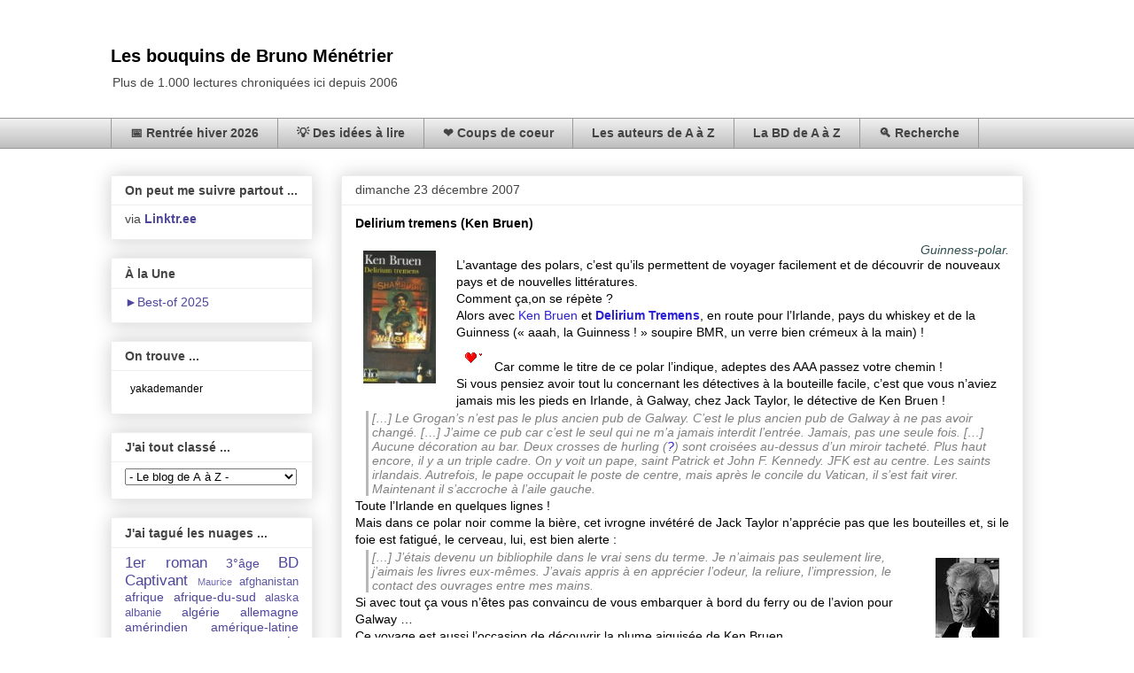

--- FILE ---
content_type: text/html; charset=UTF-8
request_url: https://bmr-mam.blogspot.com/2007/12/bouquin-delirium-tremens.html
body_size: 19011
content:
<!DOCTYPE html>
<html class='v2' dir='ltr' lang='fr'>
<head>
<link href='https://www.blogger.com/static/v1/widgets/335934321-css_bundle_v2.css' rel='stylesheet' type='text/css'/>
<meta content='width=1100' name='viewport'/>
<meta content='text/html; charset=UTF-8' http-equiv='Content-Type'/>
<meta content='blogger' name='generator'/>
<link href='https://bmr-mam.blogspot.com/favicon.ico' rel='icon' type='image/x-icon'/>
<link href='http://bmr-mam.blogspot.com/2007/12/bouquin-delirium-tremens.html' rel='canonical'/>
<link rel="alternate" type="application/atom+xml" title="Les bouquins de Bruno Ménétrier - Atom" href="https://bmr-mam.blogspot.com/feeds/posts/default" />
<link rel="alternate" type="application/rss+xml" title="Les bouquins de Bruno Ménétrier - RSS" href="https://bmr-mam.blogspot.com/feeds/posts/default?alt=rss" />
<link rel="service.post" type="application/atom+xml" title="Les bouquins de Bruno Ménétrier - Atom" href="https://www.blogger.com/feeds/25126723/posts/default" />

<link rel="alternate" type="application/atom+xml" title="Les bouquins de Bruno Ménétrier - Atom" href="https://bmr-mam.blogspot.com/feeds/2116804735086928579/comments/default" />
<!--Can't find substitution for tag [blog.ieCssRetrofitLinks]-->
<link href='http://carnot69.free.fr/images/deliriumtremens.jpg' rel='image_src'/>
<meta content='http://bmr-mam.blogspot.com/2007/12/bouquin-delirium-tremens.html' property='og:url'/>
<meta content='Delirium tremens (Ken Bruen)' property='og:title'/>
<meta content='Les coups de coeur de BMR et MAM  BD lectures livres bande dessinée BMR-MAM  polar policier  littérature' property='og:description'/>
<meta content='https://lh3.googleusercontent.com/blogger_img_proxy/AEn0k_vKOpIP88W6mLuIQNN3RdPPqL2BYfUOGu9oOW0jV-SaA6SiThk1sMD9JghVVNjHvlx1v_wBJHyvt1k_oyv8aicl9Tdxl3oIe9aUv7Ct6e2MDBz-Pu6F=w1200-h630-p-k-no-nu' property='og:image'/>
<title>Les bouquins de Bruno Ménétrier: Delirium tremens (Ken Bruen)</title>
<style id='page-skin-1' type='text/css'><!--
/*
-----------------------------------------------
Blogger Template Style
Name:     Awesome Inc.
Designer: Tina Chen
URL:      tinachen.org
----------------------------------------------- */
/* Variable definitions
====================
<Variable name="keycolor" description="Main Color" type="color" default="#ffffff"/>
<Group description="Page" selector="body">
<Variable name="body.font" description="Font" type="font"
default="normal normal 13px Arial, Tahoma, Helvetica, FreeSans, sans-serif"/>
<Variable name="body.background.color" description="Background Color" type="color" default="#000000"/>
<Variable name="body.text.color" description="Text Color" type="color" default="#ffffff"/>
</Group>
<Group description="Links" selector=".main-inner">
<Variable name="link.color" description="Link Color" type="color" default="#888888"/>
<Variable name="link.visited.color" description="Visited Color" type="color" default="#444444"/>
<Variable name="link.hover.color" description="Hover Color" type="color" default="#cccccc"/>
</Group>
<Group description="Blog Title" selector=".header h1">
<Variable name="header.font" description="Title Font" type="font"
default="normal bold 40px Arial, Tahoma, Helvetica, FreeSans, sans-serif"/>
<Variable name="header.text.color" description="Title Color" type="color" default="#000000" />
<Variable name="header.background.color" description="Header Background" type="color" default="transparent" />
</Group>
<Group description="Blog Description" selector=".header .description">
<Variable name="description.font" description="Font" type="font"
default="normal normal 14px Arial, Tahoma, Helvetica, FreeSans, sans-serif"/>
<Variable name="description.text.color" description="Text Color" type="color"
default="#000000" />
</Group>
<Group description="Tabs Text" selector=".tabs-inner .widget li a">
<Variable name="tabs.font" description="Font" type="font"
default="normal bold 14px Arial, Tahoma, Helvetica, FreeSans, sans-serif"/>
<Variable name="tabs.text.color" description="Text Color" type="color" default="#000000"/>
<Variable name="tabs.selected.text.color" description="Selected Color" type="color" default="#444444"/>
</Group>
<Group description="Tabs Background" selector=".tabs-outer .PageList">
<Variable name="tabs.background.color" description="Background Color" type="color" default="#141414"/>
<Variable name="tabs.selected.background.color" description="Selected Color" type="color" default="#444444"/>
<Variable name="tabs.border.color" description="Border Color" type="color" default="#eeeeee"/>
</Group>
<Group description="Date Header" selector=".main-inner .widget h2.date-header, .main-inner .widget h2.date-header span">
<Variable name="date.font" description="Font" type="font"
default="normal normal 14px Arial, Tahoma, Helvetica, FreeSans, sans-serif"/>
<Variable name="date.text.color" description="Text Color" type="color" default="#666666"/>
<Variable name="date.border.color" description="Border Color" type="color" default="#eeeeee"/>
</Group>
<Group description="Post Title" selector="h3.post-title,  h3.post-title a">
<Variable name="post.title.font" description="Font" type="font"
default=" normal bold 16px Arial, Tahoma, Helvetica, FreeSans, sans-serif"/>
<Variable name="post.title.text.color" description="Text Color" type="color" default="#000000"/>
</Group>
<Group description="Post Background" selector=".post">
<Variable name="post.background.color" description="Background Color" type="color" default="#ffffff" />
<Variable name="post.border.color" description="Border Color" type="color" default="#eeeeee" />
<Variable name="post.border.bevel.color" description="Bevel Color" type="color" default="#eeeeee"/>
</Group>
<Group description="Gadget Title" selector="h2">
<Variable name="widget.title.font" description="Font" type="font"
default="normal bold 14px Arial, Tahoma, Helvetica, FreeSans, sans-serif"/>
<Variable name="widget.title.text.color" description="Text Color" type="color" default="#000000"/>
</Group>
<Group description="Gadget Text" selector=".sidebar .widget">
<Variable name="widget.font" description="Font" type="font"
default="normal normal 14px Arial, Tahoma, Helvetica, FreeSans, sans-serif"/>
<Variable name="widget.text.color" description="Text Color" type="color" default="#000000"/>
<Variable name="widget.alternate.text.color" description="Alternate Color" type="color" default="#666666"/>
</Group>
<Group description="Gadget Links" selector=".sidebar .widget">
<Variable name="widget.link.color" description="Link Color" type="color" default="#2b1fd5"/>
<Variable name="widget.link.visited.color" description="Visited Color" type="color" default="#2b1fd5"/>
<Variable name="widget.link.hover.color" description="Hover Color" type="color" default="#D52C1F"/>
</Group>
<Group description="Gadget Background" selector=".sidebar .widget">
<Variable name="widget.background.color" description="Background Color" type="color" default="#141414"/>
<Variable name="widget.border.color" description="Border Color" type="color" default="#222222"/>
<Variable name="widget.border.bevel.color" description="Bevel Color" type="color" default="#000000"/>
</Group>
<Group description="Sidebar Background" selector=".column-left-inner .column-right-inner">
<Variable name="widget.outer.background.color" description="Background Color" type="color" default="transparent" />
</Group>
<Group description="Images" selector=".main-inner">
<Variable name="image.background.color" description="Background Color" type="color" default="transparent"/>
<Variable name="image.border.color" description="Border Color" type="color" default="transparent"/>
</Group>
<Group description="Feed" selector=".blog-feeds">
<Variable name="feed.text.color" description="Text Color" type="color" default="#000000"/>
</Group>
<Group description="Feed Links" selector=".blog-feeds">
<Variable name="feed.link.color" description="Link Color" type="color" default="#2b1fd5"/>
<Variable name="feed.link.visited.color" description="Visited Color" type="color" default="#2b1fd5"/>
<Variable name="feed.link.hover.color" description="Hover Color" type="color" default="#D52C1F"/>
</Group>
<Group description="Pager" selector=".blog-pager">
<Variable name="pager.background.color" description="Background Color" type="color" default="#ffffff" />
</Group>
<Group description="Footer" selector=".footer-outer">
<Variable name="footer.background.color" description="Background Color" type="color" default="#ffffff" />
<Variable name="footer.text.color" description="Text Color" type="color" default="#000000" />
</Group>
<Variable name="title.shadow.spread" description="Title Shadow" type="length" default="-1px" min="-1px" max="100px"/>
<Variable name="body.background" description="Body Background" type="background"
color="#ffffff"
default="$(color) none repeat scroll top left"/>
<Variable name="body.background.gradient.cap" description="Body Gradient Cap" type="url"
default="none"/>
<Variable name="body.background.size" description="Body Background Size" type="string" default="auto"/>
<Variable name="tabs.background.gradient" description="Tabs Background Gradient" type="url"
default="none"/>
<Variable name="header.background.gradient" description="Header Background Gradient" type="url" default="none" />
<Variable name="header.padding.top" description="Header Top Padding" type="length" default="22px" min="0" max="100px"/>
<Variable name="header.margin.top" description="Header Top Margin" type="length" default="0" min="0" max="100px"/>
<Variable name="header.margin.bottom" description="Header Bottom Margin" type="length" default="0" min="0" max="100px"/>
<Variable name="widget.padding.top" description="Widget Padding Top" type="length" default="8px" min="0" max="20px"/>
<Variable name="widget.padding.side" description="Widget Padding Side" type="length" default="15px" min="0" max="100px"/>
<Variable name="widget.outer.margin.top" description="Widget Top Margin" type="length" default="0" min="0" max="100px"/>
<Variable name="widget.outer.background.gradient" description="Gradient" type="url" default="none" />
<Variable name="widget.border.radius" description="Gadget Border Radius" type="length" default="0" min="0" max="100px"/>
<Variable name="outer.shadow.spread" description="Outer Shadow Size" type="length" default="0" min="0" max="100px"/>
<Variable name="date.header.border.radius.top" description="Date Header Border Radius Top" type="length" default="0" min="0" max="100px"/>
<Variable name="date.header.position" description="Date Header Position" type="length" default="15px" min="0" max="100px"/>
<Variable name="date.space" description="Date Space" type="length" default="30px" min="0" max="100px"/>
<Variable name="date.position" description="Date Float" type="string" default="static" />
<Variable name="date.padding.bottom" description="Date Padding Bottom" type="length" default="0" min="0" max="100px"/>
<Variable name="date.border.size" description="Date Border Size" type="length" default="0" min="0" max="10px"/>
<Variable name="date.background" description="Date Background" type="background" color="transparent"
default="$(color) none no-repeat scroll top left" />
<Variable name="date.first.border.radius.top" description="Date First top radius" type="length" default="0" min="0" max="100px"/>
<Variable name="date.last.space.bottom" description="Date Last Space Bottom" type="length"
default="20px" min="0" max="100px"/>
<Variable name="date.last.border.radius.bottom" description="Date Last bottom radius" type="length" default="0" min="0" max="100px"/>
<Variable name="post.first.padding.top" description="First Post Padding Top" type="length" default="0" min="0" max="100px"/>
<Variable name="image.shadow.spread" description="Image Shadow Size" type="length" default="0" min="0" max="100px"/>
<Variable name="image.border.radius" description="Image Border Radius" type="length" default="0" min="0" max="100px"/>
<Variable name="separator.outdent" description="Separator Outdent" type="length" default="15px" min="0" max="100px"/>
<Variable name="title.separator.border.size" description="Widget Title Border Size" type="length" default="1px" min="0" max="10px"/>
<Variable name="list.separator.border.size" description="List Separator Border Size" type="length" default="1px" min="0" max="10px"/>
<Variable name="shadow.spread" description="Shadow Size" type="length" default="0" min="0" max="100px"/>
<Variable name="startSide" description="Side where text starts in blog language" type="automatic" default="left"/>
<Variable name="endSide" description="Side where text ends in blog language" type="automatic" default="right"/>
<Variable name="date.side" description="Side where date header is placed" type="string" default="right"/>
<Variable name="pager.border.radius.top" description="Pager Border Top Radius" type="length" default="0" min="0" max="100px"/>
<Variable name="pager.space.top" description="Pager Top Space" type="length" default="1em" min="0" max="20em"/>
<Variable name="footer.background.gradient" description="Background Gradient" type="url" default="none" />
<Variable name="mobile.background.size" description="Mobile Background Size" type="string"
default="auto"/>
<Variable name="mobile.background.overlay" description="Mobile Background Overlay" type="string"
default="transparent none repeat scroll top left"/>
<Variable name="mobile.button.color" description="Mobile Button Color" type="color" default="#ffffff" />
*/
/* Content
----------------------------------------------- */
body {
font: normal normal 14px Arial, Tahoma, Helvetica, FreeSans, sans-serif;
color: #000000;
background: #ffffff none repeat scroll top left;
}
html body .content-outer {
min-width: 0;
max-width: 100%;
width: 100%;
}
a:link {
text-decoration: none;
color: #2b1fd5;
}
a:visited {
text-decoration: none;
color: #2b1fd5;
}
a:hover {
text-decoration: underline;
color: #D52C1F;
}
.body-fauxcolumn-outer .cap-top {
position: absolute;
z-index: 1;
height: 276px;
width: 100%;
background: transparent none repeat-x scroll top left;
_background-image: none;
}
/* Columns
----------------------------------------------- */
.content-inner {
padding: 0;
}
.header-inner .section {
margin: 0 16px;
}
.tabs-inner .section {
margin: 0 16px;
}
.main-inner {
padding-top: 30px;
}
.main-inner .column-center-inner,
.main-inner .column-left-inner,
.main-inner .column-right-inner {
padding: 0 5px;
}
*+html body .main-inner .column-center-inner {
margin-top: -30px;
}
#layout .main-inner .column-center-inner {
margin-top: 0;
}
/* Header
----------------------------------------------- */
.header-outer {
margin: 0 0 0 0;
background: transparent none repeat scroll 0 0;
}
.Header h1 {
font: normal bold 20px Arial, Tahoma, Helvetica, FreeSans, sans-serif;
color: #000000;
text-shadow: 0 0 -1px #000000;
}
.Header h1 a {
color: #000000;
}
.Header .description {
font: normal normal 14px Arial, Tahoma, Helvetica, FreeSans, sans-serif;
color: #444444;
}
.header-inner .Header .titlewrapper,
.header-inner .Header .descriptionwrapper {
padding-left: 0;
padding-right: 0;
margin-bottom: 0;
}
.header-inner .Header .titlewrapper {
padding-top: 22px;
}
/* Tabs
----------------------------------------------- */
.tabs-outer {
overflow: hidden;
position: relative;
background: #eeeeee url(https://resources.blogblog.com/blogblog/data/1kt/awesomeinc/tabs_gradient_light.png) repeat scroll 0 0;
}
#layout .tabs-outer {
overflow: visible;
}
.tabs-cap-top, .tabs-cap-bottom {
position: absolute;
width: 100%;
border-top: 1px solid #999999;
}
.tabs-cap-bottom {
bottom: 0;
}
.tabs-inner .widget li a {
display: inline-block;
margin: 0;
padding: .6em 1.5em;
font: normal bold 14px Arial, Tahoma, Helvetica, FreeSans, sans-serif;
color: #444444;
border-top: 1px solid #999999;
border-bottom: 1px solid #999999;
border-left: 1px solid #999999;
height: 16px;
line-height: 16px;
}
.tabs-inner .widget li:last-child a {
border-right: 1px solid #999999;
}
.tabs-inner .widget li.selected a, .tabs-inner .widget li a:hover {
background: #666666 url(https://resources.blogblog.com/blogblog/data/1kt/awesomeinc/tabs_gradient_light.png) repeat-x scroll 0 -100px;
color: #ffffff;
}
/* Headings
----------------------------------------------- */
h2 {
font: normal bold 14px Arial, Tahoma, Helvetica, FreeSans, sans-serif;
color: #444444;
}
/* Widgets
----------------------------------------------- */
.main-inner .section {
margin: 0 27px;
padding: 0;
}
.main-inner .column-left-outer,
.main-inner .column-right-outer {
margin-top: 0;
}
#layout .main-inner .column-left-outer,
#layout .main-inner .column-right-outer {
margin-top: 0;
}
.main-inner .column-left-inner,
.main-inner .column-right-inner {
background: transparent none repeat 0 0;
-moz-box-shadow: 0 0 0 rgba(0, 0, 0, .2);
-webkit-box-shadow: 0 0 0 rgba(0, 0, 0, .2);
-goog-ms-box-shadow: 0 0 0 rgba(0, 0, 0, .2);
box-shadow: 0 0 0 rgba(0, 0, 0, .2);
-moz-border-radius: 0;
-webkit-border-radius: 0;
-goog-ms-border-radius: 0;
border-radius: 0;
}
#layout .main-inner .column-left-inner,
#layout .main-inner .column-right-inner {
margin-top: 0;
}
.sidebar .widget {
font: normal normal 14px Arial, Tahoma, Helvetica, FreeSans, sans-serif;
color: #444444;
}
.sidebar .widget a:link {
color: #4d469c;
}
.sidebar .widget a:visited {
color: #4d469c;
}
.sidebar .widget a:hover {
color: #D52C1F;
}
.sidebar .widget h2 {
text-shadow: 0 0 -1px #000000;
}
.main-inner .widget {
background-color: #ffffff;
border: 1px solid #eeeeee;
padding: 0 15px 15px;
margin: 20px -16px;
-moz-box-shadow: 0 0 20px rgba(0, 0, 0, .2);
-webkit-box-shadow: 0 0 20px rgba(0, 0, 0, .2);
-goog-ms-box-shadow: 0 0 20px rgba(0, 0, 0, .2);
box-shadow: 0 0 20px rgba(0, 0, 0, .2);
-moz-border-radius: 0;
-webkit-border-radius: 0;
-goog-ms-border-radius: 0;
border-radius: 0;
}
.main-inner .widget h2 {
margin: 0 -15px;
padding: .6em 15px .5em;
border-bottom: 1px solid transparent;
}
.footer-inner .widget h2 {
padding: 0 0 .4em;
border-bottom: 1px solid transparent;
}
.main-inner .widget h2 + div, .footer-inner .widget h2 + div {
border-top: 1px solid #eeeeee;
padding-top: 8px;
}
.main-inner .widget .widget-content {
margin: 0 -15px;
padding: 7px 15px 0;
}
.main-inner .widget ul, .main-inner .widget #ArchiveList ul.flat {
margin: -8px -15px 0;
padding: 0;
list-style: none;
}
.main-inner .widget #ArchiveList {
margin: -8px 0 0;
}
.main-inner .widget ul li, .main-inner .widget #ArchiveList ul.flat li {
padding: .5em 15px;
text-indent: 0;
color: #666666;
border-top: 1px solid #eeeeee;
border-bottom: 1px solid transparent;
}
.main-inner .widget #ArchiveList ul li {
padding-top: .10em;
padding-bottom: .10em;
}
.main-inner .widget ul li:first-child, .main-inner .widget #ArchiveList ul.flat li:first-child {
border-top: none;
}
.main-inner .widget ul li:last-child, .main-inner .widget #ArchiveList ul.flat li:last-child {
border-bottom: none;
}
.post-body {
position: relative;
}
.main-inner .widget .post-body ul {
padding: 0 2.5em;
margin: .5em 0;
list-style: disc;
}
.main-inner .widget .post-body ul li {
padding: 0.10em 0;
margin-bottom: .10em;
color: #000000;
border: none;
}
.footer-inner .widget ul {
padding: 0;
list-style: none;
}
.widget .zippy {
color: #666666;
}
/* Posts
----------------------------------------------- */
body .main-inner .Blog {
padding: 0;
margin-bottom: 1em;
background-color: transparent;
border: none;
-moz-box-shadow: 0 0 0 rgba(0, 0, 0, 0);
-webkit-box-shadow: 0 0 0 rgba(0, 0, 0, 0);
-goog-ms-box-shadow: 0 0 0 rgba(0, 0, 0, 0);
box-shadow: 0 0 0 rgba(0, 0, 0, 0);
}
.main-inner .section:last-child .Blog:last-child {
padding: 0;
margin-bottom: 1em;
}
.main-inner .widget h2.date-header {
margin: 0 -15px 1px;
padding: 0 0 0 0;
font: normal normal 14px Arial, Tahoma, Helvetica, FreeSans, sans-serif;
color: #444444;
background: transparent none no-repeat scroll top left;
border-top: 0 solid #eeeeee;
border-bottom: 1px solid transparent;
-moz-border-radius-topleft: 0;
-moz-border-radius-topright: 0;
-webkit-border-top-left-radius: 0;
-webkit-border-top-right-radius: 0;
border-top-left-radius: 0;
border-top-right-radius: 0;
position: static;
bottom: 100%;
right: 15px;
text-shadow: 0 0 -1px #000000;
}
.main-inner .widget h2.date-header span {
font: normal normal 14px Arial, Tahoma, Helvetica, FreeSans, sans-serif;
display: block;
padding: .5em 15px;
border-left: 0 solid #eeeeee;
border-right: 0 solid #eeeeee;
}
.date-outer {
position: relative;
margin: 30px 0 20px;
padding: 0 15px;
background-color: #ffffff;
border: 1px solid #eeeeee;
-moz-box-shadow: 0 0 20px rgba(0, 0, 0, .2);
-webkit-box-shadow: 0 0 20px rgba(0, 0, 0, .2);
-goog-ms-box-shadow: 0 0 20px rgba(0, 0, 0, .2);
box-shadow: 0 0 20px rgba(0, 0, 0, .2);
-moz-border-radius: 0;
-webkit-border-radius: 0;
-goog-ms-border-radius: 0;
border-radius: 0;
}
.date-outer:first-child {
margin-top: 0;
}
.date-outer:last-child {
margin-bottom: 20px;
-moz-border-radius-bottomleft: 0;
-moz-border-radius-bottomright: 0;
-webkit-border-bottom-left-radius: 0;
-webkit-border-bottom-right-radius: 0;
-goog-ms-border-bottom-left-radius: 0;
-goog-ms-border-bottom-right-radius: 0;
border-bottom-left-radius: 0;
border-bottom-right-radius: 0;
}
.date-posts {
margin: 0 -15px;
padding: 0 15px;
clear: both;
}
.post-outer, .inline-ad {
border-top: 1px solid #eeeeee;
margin: 0 -15px;
padding: 15px 15px;
}
.post-outer {
padding-bottom: 10px;
}
.post-outer:first-child {
padding-top: 0;
border-top: none;
}
.post-outer:last-child, .inline-ad:last-child {
border-bottom: none;
}
.post-body {
position: relative;
}
.post-body img {
padding: 8px;
background: transparent;
border: 1px solid transparent;
-moz-box-shadow: 0 0 0 rgba(0, 0, 0, .2);
-webkit-box-shadow: 0 0 0 rgba(0, 0, 0, .2);
box-shadow: 0 0 0 rgba(0, 0, 0, .2);
-moz-border-radius: 0;
-webkit-border-radius: 0;
border-radius: 0;
}
blockquote {border-left: 3px solid #B9B9B9;padding-left: 4px;line-height:120%; font-style:italic; color:#777; font-size:14px; margin-left:12px; margin-bottom:2px;margin-top:2px;margin-right:2px;}
.hitperso2 {line-height:120%;font-style:italic; color:#aaaaaa; font-size:11px; margin-left:0px;margin-bottom:0px;margin-top:2px;margin-right:2px;}
h3.post-title, h4 {
font:  normal bold 16px Arial, Tahoma, Helvetica, FreeSans, sans-serif;
color: #000000;
}
h3.post-title a {
font:  normal bold 16px Arial, Tahoma, Helvetica, FreeSans, sans-serif;
color: #000000;
}
h3.post-title a:hover {
color: #D52C1F;
text-decoration: underline;
}
.post-header {
margin: 0 0 1em;
}
.post-body {
line-height: 1.4;
}
.post-outer h2 {
color: #000000;
}
.post-footer {
margin: 1.5em 0 0;
}
--h2{ font-size: 14px; font-style: italic; }
h4{ border: Opx solid #aaa; font-size: 14px; font-style: italic;color:#2F4F4F; font-weight: normal;}
h3 {border-top: 1px solid #aadd99; font-size: 14px; font-style: italic;padding:  4px 0 0 0; }
h3.post-title {border-top: 0px solid #aaa; font-size: 14px; font-style: normal;padding:  4px 0 0 0; }
#blog-pager {
padding: 15px;
font-size: 120%;
background-color: #ffffff;
border: 1px solid #eeeeee;
-moz-box-shadow: 0 0 20px rgba(0, 0, 0, .2);
-webkit-box-shadow: 0 0 20px rgba(0, 0, 0, .2);
-goog-ms-box-shadow: 0 0 20px rgba(0, 0, 0, .2);
box-shadow: 0 0 20px rgba(0, 0, 0, .2);
-moz-border-radius: 0;
-webkit-border-radius: 0;
-goog-ms-border-radius: 0;
border-radius: 0;
-moz-border-radius-topleft: 0;
-moz-border-radius-topright: 0;
-webkit-border-top-left-radius: 0;
-webkit-border-top-right-radius: 0;
-goog-ms-border-top-left-radius: 0;
-goog-ms-border-top-right-radius: 0;
border-top-left-radius: 0;
border-top-right-radius-topright: 0;
margin-top: 1em;
}
.blog-feeds, .post-feeds {
margin: 1em 0;
text-align: center;
color: #444444;
}
.blog-feeds a, .post-feeds a {
color: #4d469c;
}
.blog-feeds a:visited, .post-feeds a:visited {
color: #4d469c;
}
.blog-feeds a:hover, .post-feeds a:hover {
color: #D52C1F;
}
.post-outer .comments {
margin-top: 2em;
}
/* Comments
----------------------------------------------- */
.comments .comments-content .icon.blog-author {
background-repeat: no-repeat;
background-image: url([data-uri]);
}
.comments .comments-content .loadmore a {
border-top: 1px solid #999999;
border-bottom: 1px solid #999999;
}
.comments .continue {
border-top: 2px solid #999999;
}
/* Footer
----------------------------------------------- */
.footer-outer {
margin: -20px 0 -1px;
padding: 20px 0 0;
color: #444444;
overflow: hidden;
}
.footer-fauxborder-left {
border-top: 1px solid #eeeeee;
background: #ffffff none repeat scroll 0 0;
-moz-box-shadow: 0 0 20px rgba(0, 0, 0, .2);
-webkit-box-shadow: 0 0 20px rgba(0, 0, 0, .2);
-goog-ms-box-shadow: 0 0 20px rgba(0, 0, 0, .2);
box-shadow: 0 0 20px rgba(0, 0, 0, .2);
margin: 0 -20px;
}
/* Mobile
----------------------------------------------- */
body.mobile {
background-size: auto;
}
.mobile .body-fauxcolumn-outer {
background: transparent none repeat scroll top left;
}
*+html body.mobile .main-inner .column-center-inner {
margin-top: 0;
}
.mobile .main-inner .widget {
padding: 0 0 15px;
}
.mobile .main-inner .widget h2 + div,
.mobile .footer-inner .widget h2 + div {
border-top: none;
padding-top: 0;
}
.mobile .footer-inner .widget h2 {
padding: 0.5em 0;
border-bottom: none;
}
.mobile .main-inner .widget .widget-content {
margin: 0;
padding: 7px 0 0;
}
.mobile .main-inner .widget ul,
.mobile .main-inner .widget #ArchiveList ul.flat {
margin: 0 -15px 0;
}
.mobile .main-inner .widget h2.date-header {
right: 0;
}
.mobile .date-header span {
padding: 0.4em 0;
}
.mobile .date-outer:first-child {
margin-bottom: 0;
border: 1px solid #eeeeee;
-moz-border-radius-topleft: 0;
-moz-border-radius-topright: 0;
-webkit-border-top-left-radius: 0;
-webkit-border-top-right-radius: 0;
-goog-ms-border-top-left-radius: 0;
-goog-ms-border-top-right-radius: 0;
border-top-left-radius: 0;
border-top-right-radius: 0;
}
.mobile .date-outer {
border-color: #eeeeee;
border-width: 0 1px 1px;
}
.mobile .date-outer:last-child {
margin-bottom: 0;
}
.mobile .main-inner {
padding: 0;
}
.mobile .header-inner .section {
margin: 0;
}
.mobile .post-outer, .mobile .inline-ad {
padding: 5px 0;
}
.mobile .tabs-inner .section {
margin: 0 10px;
}
.mobile .main-inner .widget h2 {
margin: 0;
padding: 0;
}
.mobile .main-inner .widget h2.date-header span {
padding: 0;
}
.mobile .main-inner .widget .widget-content {
margin: 0;
padding: 7px 0 0;
}
.mobile #blog-pager {
border: 1px solid transparent;
background: #ffffff none repeat scroll 0 0;
}
.mobile .main-inner .column-left-inner,
.mobile .main-inner .column-right-inner {
background: transparent none repeat 0 0;
-moz-box-shadow: none;
-webkit-box-shadow: none;
-goog-ms-box-shadow: none;
box-shadow: none;
}
.mobile .blog-posts .article .article-content .blockquote {border-left: 4px solid #777;padding-left: 4px;line-height:120%; font-style:italic; color:#aaa; font-size:12px; margin-left:6px; margin-bottom:2px;margin-top:2px;margin-right:2px;}
.mobile .article .article-content .h4 { border: 1px solid #aaa; padding: 4px 8px ; font-size: 14px; font-style: italic; }
.mobile .date-posts {
margin: 0;
padding: 0;
}
.mobile .footer-fauxborder-left {
margin: 0;
border-top: inherit;
}
.mobile .main-inner .section:last-child .Blog:last-child {
margin-bottom: 0;
}
.mobile-index-contents {
color: #000000;
}
.mobile .mobile-link-button {
background: #2b1fd5 url(https://resources.blogblog.com/blogblog/data/1kt/awesomeinc/tabs_gradient_light.png) repeat scroll 0 0;
}
.mobile-link-button a:link, .mobile-link-button a:visited {
color: #ffffff;
}
.mobile .tabs-inner .PageList .widget-content {
background: transparent;
border-top: 1px solid;
border-color: #999999;
color: #444444;
}
.mobile .tabs-inner .PageList .widget-content .pagelist-arrow {
border-left: 1px solid #999999;
}

--></style>
<style id='template-skin-1' type='text/css'><!--
body {
min-width: 1062px;
}
.content-outer, .content-fauxcolumn-outer, .region-inner {
min-width: 1062px;
max-width: 1062px;
_width: 1062px;
}
.main-inner .columns {
padding-left: 260px;
padding-right: 0px;
}
.main-inner .fauxcolumn-center-outer {
left: 260px;
right: 0px;
/* IE6 does not respect left and right together */
_width: expression(this.parentNode.offsetWidth -
parseInt("260px") -
parseInt("0px") + 'px');
}
.main-inner .fauxcolumn-left-outer {
width: 260px;
}
.main-inner .fauxcolumn-right-outer {
width: 0px;
}
.main-inner .column-left-outer {
width: 260px;
right: 100%;
margin-left: -260px;
}
.main-inner .column-right-outer {
width: 0px;
margin-right: -0px;
}
#layout {
min-width: 0;
}
#layout .content-outer {
min-width: 0;
width: 800px;
}
#layout .region-inner {
min-width: 0;
width: auto;
}
body#layout div.add_widget {
padding: 8px;
}
body#layout div.add_widget a {
margin-left: 32px;
}
--></style>
<link href='https://www.blogger.com/dyn-css/authorization.css?targetBlogID=25126723&amp;zx=8de3ac0c-798a-4f25-900c-833e0e11f9c5' media='none' onload='if(media!=&#39;all&#39;)media=&#39;all&#39;' rel='stylesheet'/><noscript><link href='https://www.blogger.com/dyn-css/authorization.css?targetBlogID=25126723&amp;zx=8de3ac0c-798a-4f25-900c-833e0e11f9c5' rel='stylesheet'/></noscript>
<meta name='google-adsense-platform-account' content='ca-host-pub-1556223355139109'/>
<meta name='google-adsense-platform-domain' content='blogspot.com'/>

</head>
<body class='loading'>
<div class='navbar no-items section' id='navbar' name='Navbar'>
</div>
<div class='body-fauxcolumns'>
<div class='fauxcolumn-outer body-fauxcolumn-outer'>
<div class='cap-top'>
<div class='cap-left'></div>
<div class='cap-right'></div>
</div>
<div class='fauxborder-left'>
<div class='fauxborder-right'></div>
<div class='fauxcolumn-inner'>
</div>
</div>
<div class='cap-bottom'>
<div class='cap-left'></div>
<div class='cap-right'></div>
</div>
</div>
</div>
<div class='content'>
<div class='content-fauxcolumns'>
<div class='fauxcolumn-outer content-fauxcolumn-outer'>
<div class='cap-top'>
<div class='cap-left'></div>
<div class='cap-right'></div>
</div>
<div class='fauxborder-left'>
<div class='fauxborder-right'></div>
<div class='fauxcolumn-inner'>
</div>
</div>
<div class='cap-bottom'>
<div class='cap-left'></div>
<div class='cap-right'></div>
</div>
</div>
</div>
<div class='content-outer'>
<div class='content-cap-top cap-top'>
<div class='cap-left'></div>
<div class='cap-right'></div>
</div>
<div class='fauxborder-left content-fauxborder-left'>
<div class='fauxborder-right content-fauxborder-right'></div>
<div class='content-inner'>
<header>
<div class='header-outer'>
<div class='header-cap-top cap-top'>
<div class='cap-left'></div>
<div class='cap-right'></div>
</div>
<div class='fauxborder-left header-fauxborder-left'>
<div class='fauxborder-right header-fauxborder-right'></div>
<div class='region-inner header-inner'>
<div class='header section' id='header' name='En-tête'><div class='widget Header' data-version='1' id='Header1'>
<div id='header-inner' style='background-image: url("https://blogger.googleusercontent.com/img/a/AVvXsEgQhyCZIn-wvdgpJOsLlKzyw_UfGzykwlgGzu_-Ic5kaXKSpXnc-sTkQOXv1We4hBUKNa2sgxgT-KrQmqql1mWpM9Sfgddq6S_TwmKPb7aJ1n4h9ZBaAT4Nf6zySy9sIUsMpotAPDr2DObLxDcntd_Kerw6tyX0zUW_wPY6B-mu5aSPbbnBaDzi=s121"); background-position: left; min-height: 103px; _height: 103px; background-repeat: no-repeat; '>
<div class='titlewrapper' style='background: transparent'>
<h1 class='title' style='background: transparent; border-width: 0px'>
<a href='https://bmr-mam.blogspot.com/'>
Les bouquins de Bruno Ménétrier
</a>
</h1>
</div>
<div class='descriptionwrapper'>
<p class='description'><span>Plus de 1.000 lectures chroniquées ici depuis 2006</span></p>
</div>
</div>
</div></div>
</div>
</div>
<div class='header-cap-bottom cap-bottom'>
<div class='cap-left'></div>
<div class='cap-right'></div>
</div>
</div>
</header>
<div class='tabs-outer'>
<div class='tabs-cap-top cap-top'>
<div class='cap-left'></div>
<div class='cap-right'></div>
</div>
<div class='fauxborder-left tabs-fauxborder-left'>
<div class='fauxborder-right tabs-fauxborder-right'></div>
<div class='region-inner tabs-inner'>
<div class='tabs section' id='crosscol' name='Toutes les colonnes'><div class='widget PageList' data-version='1' id='PageList1'>
<h2>Coups de coeur bouquins</h2>
<div class='widget-content'>
<ul>
<li>
<a href='https://bmr-mam.blogspot.com/search/label/rentr%C3%A9e-hiver-2026'>📅 Rentrée hiver 2026</a>
</li>
<li>
<a href='https://bmr-mam.blogspot.com/p/si-vous-aimez-lire.html'>💡 Des idées à lire</a>
</li>
<li>
<a href='http://bmr-mam.blogspot.fr/search/label/coup-de-coeur'>&#10084;&#65039; Coups de coeur</a>
</li>
<li>
<a href='https://bmr-mam.blogspot.com/p/blog-page.html'>Les auteurs de A à Z</a>
</li>
<li>
<a href='https://bmr-mam.blogspot.com/p/la-bd-de-a-z_14.html'>La BD de A à Z</a>
</li>
<li>
<a href='https://bmr-mam.blogspot.com/p/recherche-dans-le-blog.html'>🔍 Recherche</a>
</li>
</ul>
<div class='clear'></div>
</div>
</div></div>
<div class='tabs no-items section' id='crosscol-overflow' name='Cross-Column 2'></div>
</div>
</div>
<div class='tabs-cap-bottom cap-bottom'>
<div class='cap-left'></div>
<div class='cap-right'></div>
</div>
</div>
<div class='main-outer'>
<div class='main-cap-top cap-top'>
<div class='cap-left'></div>
<div class='cap-right'></div>
</div>
<div class='fauxborder-left main-fauxborder-left'>
<div class='fauxborder-right main-fauxborder-right'></div>
<div class='region-inner main-inner'>
<div class='columns fauxcolumns'>
<div class='fauxcolumn-outer fauxcolumn-center-outer'>
<div class='cap-top'>
<div class='cap-left'></div>
<div class='cap-right'></div>
</div>
<div class='fauxborder-left'>
<div class='fauxborder-right'></div>
<div class='fauxcolumn-inner'>
</div>
</div>
<div class='cap-bottom'>
<div class='cap-left'></div>
<div class='cap-right'></div>
</div>
</div>
<div class='fauxcolumn-outer fauxcolumn-left-outer'>
<div class='cap-top'>
<div class='cap-left'></div>
<div class='cap-right'></div>
</div>
<div class='fauxborder-left'>
<div class='fauxborder-right'></div>
<div class='fauxcolumn-inner'>
</div>
</div>
<div class='cap-bottom'>
<div class='cap-left'></div>
<div class='cap-right'></div>
</div>
</div>
<div class='fauxcolumn-outer fauxcolumn-right-outer'>
<div class='cap-top'>
<div class='cap-left'></div>
<div class='cap-right'></div>
</div>
<div class='fauxborder-left'>
<div class='fauxborder-right'></div>
<div class='fauxcolumn-inner'>
</div>
</div>
<div class='cap-bottom'>
<div class='cap-left'></div>
<div class='cap-right'></div>
</div>
</div>
<!-- corrects IE6 width calculation -->
<div class='columns-inner'>
<div class='column-center-outer'>
<div class='column-center-inner'>
<div class='main section' id='main' name='Principal'><div class='widget Blog' data-version='1' id='Blog1'>
<div class='blog-posts hfeed'>

          <div class="date-outer">
        
<h2 class='date-header'><span>dimanche 23 décembre 2007</span></h2>

          <div class="date-posts">
        
<div class='post-outer'>
<div class='post hentry uncustomized-post-template' itemprop='blogPost' itemscope='itemscope' itemtype='http://schema.org/BlogPosting'>
<meta content='http://carnot69.free.fr/images/deliriumtremens.jpg' itemprop='image_url'/>
<meta content='25126723' itemprop='blogId'/>
<meta content='2116804735086928579' itemprop='postId'/>
<a name='2116804735086928579'></a>
<h3 class='post-title entry-title' itemprop='name'>
Delirium tremens (Ken Bruen)
</h3>
<div class='post-header'>
<div class='post-header-line-1'></div>
</div>
<div class='post-body entry-content' id='post-body-2116804735086928579' itemprop='description articleBody'>
<div class="separator" style="clear: both; text-align: center;">
<a href="http://carnot69.free.fr/images/deliriumtremens.jpg" style="clear: left; float: left; margin-bottom: 1em; margin-right: 1em;"><img border="0" height="150" src="https://lh3.googleusercontent.com/blogger_img_proxy/AEn0k_vKOpIP88W6mLuIQNN3RdPPqL2BYfUOGu9oOW0jV-SaA6SiThk1sMD9JghVVNjHvlx1v_wBJHyvt1k_oyv8aicl9Tdxl3oIe9aUv7Ct6e2MDBz-Pu6F=s0-d"></a></div>
<h4 style="text-align: right;">
Guinness-polar.</h4>
L&#8217;avantage des polars, c&#8217;est qu&#8217;ils permettent de voyager facilement et 
de découvrir de nouveaux pays et de nouvelles littératures.<br />
Comment ça,on se répète ?<br />
Alors avec <a href="http://www.kenbruen.com/author.php" target="_blank" title="Le site de l&#39;auteur">Ken Bruen</a> et <a href="http://www.critiqueslibres.com/i.php/vcrit/11714" target="_blank" title="D&#39;autres avis sur Critiques Libres"><strong>Delirium Tremens</strong></a>, en route pour l&#8217;Irlande, pays du whiskey et de la Guinness (&#171;&nbsp;aaah, la Guinness&nbsp;!&nbsp;&#187; soupire BMR,
    un verre bien crémeux à la main)&nbsp;!<br />
<img alt="" border="0" src="https://lh3.googleusercontent.com/blogger_img_proxy/AEn0k_v7aooMSLBOPAhL4MsI5DhGy2u0Pjw2zLccTnaH1njgqExDF7tWUv-wWnOzun92FytzPOYKCe021YyNSXhQ8DMCxda28Ba-h7y9IA=s0-d" style="margin: 0px;">Car comme le titre de ce polar l&#8217;indique, adeptes des AAA passez
    votre chemin&nbsp;!<br />
Si vous pensiez avoir tout lu concernant les détectives à la bouteille facile, c&#8217;est que
    vous n&#8217;aviez jamais mis les pieds en Irlande, à Galway, chez Jack Taylor, le détective de Ken Bruen&nbsp;!<br />
<blockquote class="tr_bq">
<span style="color: grey;"><em>[&#8230;] Le Grogan&#8217;s n&#8217;est pas le plus ancien 
pub de Galway. C&#8217;est le plus ancien pub de Galway à ne pas avoir changé.
 [&#8230;] J&#8217;aime ce pub car c&#8217;est le seul qui ne m&#8217;a jamais
    interdit l&#8217;entrée. Jamais, pas une seule fois. [&#8230;] Aucune décoration
 au bar. Deux crosses de hurling (<a href="http://fr.wikipedia.org/wiki/Hurling" target="_blank" title="As usual, Wikipédia is knowing all">?</a>)
 sont croisées au-dessus d&#8217;un miroir tacheté. Plus haut encore, il y a 
un triple cadre. On y voit un pape, saint Patrick et John F. Kennedy. 
JFK est au
    centre. Les saints irlandais. Autrefois, le pape occupait le poste 
de centre, mais après le concile du Vatican, il s&#8217;est fait virer. 
Maintenant il s&#8217;accroche à l&#8217;aile gauche.</em></span></blockquote>
Toute l&#8217;Irlande en quelques lignes&nbsp;!<br />
Mais dans ce polar noir comme la bière, cet ivrogne invétéré de Jack
 Taylor n&#8217;apprécie pas que les bouteilles&nbsp;et, si le foie est fatigué, le
 cerveau, lui, est bien alerte :<br />
<blockquote class="tr_bq">
<div class="separator" style="clear: both; text-align: center;">
<a href="http://carnot69.free.fr/images/ken%20bruen.jpg" style="clear: right; float: right; margin-bottom: 1em; margin-left: 1em;"><img border="0" src="https://lh3.googleusercontent.com/blogger_img_proxy/AEn0k_tFM-GuTQI-JD46CXMvs6VdNQ9gETQokUSJNoEDDSZoq_Rhyb4_XAxJ1j40hvTvbDJ8qRvk6CV41m-KavGML7r2aayFsnyhHkJn8loRn9atINY=s0-d"></a></div>
<span style="color: grey;"><em>[&#8230;] J&#8217;étais devenu un bibliophile dans le 
vrai sens du terme. Je n&#8217;aimais pas seulement lire, j&#8217;aimais les livres 
eux-mêmes. J&#8217;avais appris à en apprécier l&#8217;odeur, la
    reliure, l&#8217;impression, le contact des ouvrages entre mes mains.</em></span></blockquote>
Si avec tout ça vous n&#8217;êtes pas convaincu de vous embarquer à bord du ferry ou de l&#8217;avion pour Galway &#8230;<br />
Ce voyage est aussi l&#8217;occasion de découvrir la plume aiguisée de Ken Bruen.<br />
Une excellente surprise&nbsp;: une prose vive et acérée, pleine d&#8217;humour 
et de dérision, douce et amère à la fois (comme la Guinness, quoi !).<br />
Et une histoire pleine d&#8217;humanité, comme on les aime.<br />
Car d&#8217;intrigue policière, l&#8217;affaire est plutôt mince.<br />
On sent bien que là n&#8217;est pas la question.<br />
C&#8217;est juste pour le décor, juste le billet pour le bateau ou l&#8217;avion.<br />
L&#8217;essentiel est ailleurs. Dans les personnages&nbsp;: Jack Taylor bien sûr, le
    détective imbibé , mais aussi toute la galerie de portraits qui gravite autour de lui.<br />
Au passage on a remarqué la jeune Cathy B. et ses Doc Martens, peut-être une cousine de la jeune punkette de <a href="http://www.bmr-mam.blogspot.fr/2007/06/bouquin-millenium-1.html">Millenium</a>.<br />
Il y a d&#8217;autres enquêtes de Jack Taylor (<a href="http://www.telerama.fr/critiques/critique.php?id=22072" target="_blank" title="Télérama parle du Dramaturge">Télérama</a> parlait récemment de la
    dernière livraison : <span style="color: #aadd99;"><em>Le Dramaturge</em></span>) et on retournera donc en Irlande très bientôt (<em><span style="color: #aadd99;">Toxic Blues</span></em> a été <a href="http://www.bmr-mam.blogspot.fr/2008/01/bouquin-toxic-blues.html">lu aussi</a>).<br />
D&#8217;ailleurs il y a encore de la Guinness au frigo.<br />
<hr align="left" color="#666666" size="1" width="50%" />
<blockquote class="tr_bq">
<span style="color: grey;">Pour celles et ceux qui aiment la bière et le whiskey.</span>&nbsp;</blockquote>
<blockquote class="tr_bq">
<span style="color: grey;"></span><span style="color: grey;">
    D'autres avis sur <a href="http://www.critiqueslibres.com/i.php/vcrit/11714" target="_blank">Critiques libres</a>.</span></blockquote>
<div style='clear: both;'></div>
</div>
<div class='post-footer'>
<div class='post-footer-line post-footer-line-1'>
<span class='post-author vcard'>
</span>
<span class='post-timestamp'>
</span>
<span class='post-comment-link'>
</span>
<span class='post-icons'>
</span>
<div class='post-share-buttons goog-inline-block'>
</div>
</div>
<div class='post-footer-line post-footer-line-2'>
<span class='post-labels'>
Mots clés (catégories) :
<a href='https://bmr-mam.blogspot.com/search/label/bouquin' rel='tag'>bouquin</a>,
<a href='https://bmr-mam.blogspot.com/search/label/coup-de-coeur' rel='tag'>coup-de-coeur</a>,
<a href='https://bmr-mam.blogspot.com/search/label/irlande' rel='tag'>irlande</a>,
<a href='https://bmr-mam.blogspot.com/search/label/polar' rel='tag'>polar</a>
</span>
</div>
<div class='post-footer-line post-footer-line-3'>
<span class='post-location'>
</span>
</div>
</div>
</div>
<div class='comments' id='comments'>
<a name='comments'></a>
</div>
</div>

        </div></div>
      
</div>
<div class='blog-pager' id='blog-pager'>
<span id='blog-pager-newer-link'>
<a class='blog-pager-newer-link' href='https://bmr-mam.blogspot.com/2013/03/bouqiuin-un-homme-est-tombe.html' id='Blog1_blog-pager-newer-link' title='Article plus récent'>Article plus récent</a>
</span>
<span id='blog-pager-older-link'>
<a class='blog-pager-older-link' href='https://bmr-mam.blogspot.com/2007/12/bouquin-petit-marche-double-bonheur.html' id='Blog1_blog-pager-older-link' title='Article plus ancien'>Article plus ancien</a>
</span>
<a class='home-link' href='https://bmr-mam.blogspot.com/'>Accueil</a>
</div>
<div class='clear'></div>
<div class='post-feeds'>
</div>
</div></div>
</div>
</div>
<div class='column-left-outer'>
<div class='column-left-inner'>
<aside>
<div class='sidebar section' id='sidebar-left-1'><div class='widget Text' data-version='1' id='Text1'>
<h2 class='title'>On peut me suivre partout ...</h2>
<div class='widget-content'>
<div>via <a href="https://linktr.ee/bmr.menetrier"><b>Linktr.ee</b></a></div>
</div>
<div class='clear'></div>
</div><div class='widget Text' data-version='1' id='Text2'>
<h2 class='title'>À la Une</h2>
<div class='widget-content'>
<div> <a href="https://bmr-mam.blogspot.com/2026/01/best-of-2025.html">&#9658;Best-of 2025</a>  </div>
</div>
<div class='clear'></div>
</div><div class='widget HTML' data-version='1' id='HTML2'>
<h2 class='title'>On trouve ...</h2>
<div class='widget-content'>
<style type="text/css">
#tb-searchbox{}
form#tb-searchform{display: block;padding: 3px;margin:0;}
form#tb-searchform #s{padding: 3px 3px 3px 3px;margin:0;width: 180px;font-size:12px;vertical-align: top;border:none;background:#ffffff;}
form#tb-searchform 
</style> 
<div id="tb-searchbox">
<form id="tb-searchform" action="/search" method="get">
    <input type="text" id="s" name="q" value="yakademander"/>
</form>
</div>
</div>
<div class='clear'></div>
</div><div class='widget HTML' data-version='1' id='HTML1'>
<h2 class='title'>J'ai tout classé ...</h2>
<div class='widget-content'>
<script language="JavaScript">
function ChangeUrl(formulaire)
   {
   if (formulaire.ListeUrl.selectedIndex != 0)
      {
     var url ;
     url = formulaire.ListeUrl.options[formulaire.ListeUrl.selectedIndex].value;
     window.open(url, '_self');
       }
   }
</script>
<form >
<select name="ListeUrl" size=1 onchange="ChangeUrl(this.form)"  >
<option selected value="" />- Le blog de A à Z -
  <option value="http://bmr-mam.blogspot.fr/search/label/coup-de-coeur" />Les coups de coeur
 
  <option value="http://bmr-mam.blogspot.fr/p/si-vous-aimez-lire.html" />Suggestions : des idées à lire

  <option value="http://bmr-mam.blogspot.fr/search/label/bouquin" />Les derniers bouquins 
  <option value="http://bmr-mam.blogspot.fr/search/label/BD" />Les dernières BD
 
  <option value="https://bmr-mam.blogspot.com/p/blog-page.html" />Les auteurs de A à Z
 
  <option value="https://bmr-mam.blogspot.com/p/la-bd-de-a-z_14.html" />Les BD de A à Z
</select>
</form>
</div>
<div class='clear'></div>
</div><div class='widget Label' data-version='1' id='Label1'>
<h2>J'ai tagué les nuages ...</h2>
<div class='widget-content cloud-label-widget-content'>
<span class='label-size label-size-4'>
<a dir='ltr' href='https://bmr-mam.blogspot.com/search/label/1er%20roman'>1er roman</a>
</span>
<span class='label-size label-size-3'>
<a dir='ltr' href='https://bmr-mam.blogspot.com/search/label/3%C2%B0%C3%A2ge'>3&#176;âge</a>
</span>
<span class='label-size label-size-4'>
<a dir='ltr' href='https://bmr-mam.blogspot.com/search/label/BD'>BD</a>
</span>
<span class='label-size label-size-4'>
<a dir='ltr' href='https://bmr-mam.blogspot.com/search/label/Captivant'>Captivant</a>
</span>
<span class='label-size label-size-1'>
<a dir='ltr' href='https://bmr-mam.blogspot.com/search/label/Maurice'>Maurice</a>
</span>
<span class='label-size label-size-2'>
<a dir='ltr' href='https://bmr-mam.blogspot.com/search/label/afghanistan'>afghanistan</a>
</span>
<span class='label-size label-size-3'>
<a dir='ltr' href='https://bmr-mam.blogspot.com/search/label/afrique'>afrique</a>
</span>
<span class='label-size label-size-3'>
<a dir='ltr' href='https://bmr-mam.blogspot.com/search/label/afrique-du-sud'>afrique-du-sud</a>
</span>
<span class='label-size label-size-2'>
<a dir='ltr' href='https://bmr-mam.blogspot.com/search/label/alaska'>alaska</a>
</span>
<span class='label-size label-size-2'>
<a dir='ltr' href='https://bmr-mam.blogspot.com/search/label/albanie'>albanie</a>
</span>
<span class='label-size label-size-3'>
<a dir='ltr' href='https://bmr-mam.blogspot.com/search/label/alg%C3%A9rie'>algérie</a>
</span>
<span class='label-size label-size-3'>
<a dir='ltr' href='https://bmr-mam.blogspot.com/search/label/allemagne'>allemagne</a>
</span>
<span class='label-size label-size-3'>
<a dir='ltr' href='https://bmr-mam.blogspot.com/search/label/am%C3%A9rindien'>amérindien</a>
</span>
<span class='label-size label-size-3'>
<a dir='ltr' href='https://bmr-mam.blogspot.com/search/label/am%C3%A9rique-latine'>amérique-latine</a>
</span>
<span class='label-size label-size-3'>
<a dir='ltr' href='https://bmr-mam.blogspot.com/search/label/anticipation'>anticipation</a>
</span>
<span class='label-size label-size-3'>
<a dir='ltr' href='https://bmr-mam.blogspot.com/search/label/argentine'>argentine</a>
</span>
<span class='label-size label-size-3'>
<a dir='ltr' href='https://bmr-mam.blogspot.com/search/label/art'>art</a>
</span>
<span class='label-size label-size-4'>
<a dir='ltr' href='https://bmr-mam.blogspot.com/search/label/asie'>asie</a>
</span>
<span class='label-size label-size-3'>
<a dir='ltr' href='https://bmr-mam.blogspot.com/search/label/asie_centrale'>asie_centrale</a>
</span>
<span class='label-size label-size-2'>
<a dir='ltr' href='https://bmr-mam.blogspot.com/search/label/australie'>australie</a>
</span>
<span class='label-size label-size-2'>
<a dir='ltr' href='https://bmr-mam.blogspot.com/search/label/autriche'>autriche</a>
</span>
<span class='label-size label-size-3'>
<a dir='ltr' href='https://bmr-mam.blogspot.com/search/label/aventure'>aventure</a>
</span>
<span class='label-size label-size-2'>
<a dir='ltr' href='https://bmr-mam.blogspot.com/search/label/balkans'>balkans</a>
</span>
<span class='label-size label-size-1'>
<a dir='ltr' href='https://bmr-mam.blogspot.com/search/label/baltes'>baltes</a>
</span>
<span class='label-size label-size-3'>
<a dir='ltr' href='https://bmr-mam.blogspot.com/search/label/belgique'>belgique</a>
</span>
<span class='label-size label-size-3'>
<a dir='ltr' href='https://bmr-mam.blogspot.com/search/label/biographie'>biographie</a>
</span>
<span class='label-size label-size-2'>
<a dir='ltr' href='https://bmr-mam.blogspot.com/search/label/birmanie'>birmanie</a>
</span>
<span class='label-size label-size-2'>
<a dir='ltr' href='https://bmr-mam.blogspot.com/search/label/braquage'>braquage</a>
</span>
<span class='label-size label-size-2'>
<a dir='ltr' href='https://bmr-mam.blogspot.com/search/label/br%C3%A9sil'>brésil</a>
</span>
<span class='label-size label-size-2'>
<a dir='ltr' href='https://bmr-mam.blogspot.com/search/label/cambodge'>cambodge</a>
</span>
<span class='label-size label-size-3'>
<a dir='ltr' href='https://bmr-mam.blogspot.com/search/label/canada'>canada</a>
</span>
<span class='label-size label-size-3'>
<a dir='ltr' href='https://bmr-mam.blogspot.com/search/label/cannibale'>cannibale</a>
</span>
<span class='label-size label-size-3'>
<a dir='ltr' href='https://bmr-mam.blogspot.com/search/label/cavale'>cavale</a>
</span>
<span class='label-size label-size-2'>
<a dir='ltr' href='https://bmr-mam.blogspot.com/search/label/chili'>chili</a>
</span>
<span class='label-size label-size-3'>
<a dir='ltr' href='https://bmr-mam.blogspot.com/search/label/chine'>chine</a>
</span>
<span class='label-size label-size-1'>
<a dir='ltr' href='https://bmr-mam.blogspot.com/search/label/chypre'>chypre</a>
</span>
<span class='label-size label-size-3'>
<a dir='ltr' href='https://bmr-mam.blogspot.com/search/label/ciel'>ciel</a>
</span>
<span class='label-size label-size-3'>
<a dir='ltr' href='https://bmr-mam.blogspot.com/search/label/cli-fi'>cli-fi</a>
</span>
<span class='label-size label-size-2'>
<a dir='ltr' href='https://bmr-mam.blogspot.com/search/label/colombie'>colombie</a>
</span>
<span class='label-size label-size-1'>
<a dir='ltr' href='https://bmr-mam.blogspot.com/search/label/congo'>congo</a>
</span>
<span class='label-size label-size-2'>
<a dir='ltr' href='https://bmr-mam.blogspot.com/search/label/cor%C3%A9es'>corées</a>
</span>
<span class='label-size label-size-1'>
<a dir='ltr' href='https://bmr-mam.blogspot.com/search/label/costarica'>costarica</a>
</span>
<span class='label-size label-size-1'>
<a dir='ltr' href='https://bmr-mam.blogspot.com/search/label/cote-ivoire'>cote-ivoire</a>
</span>
<span class='label-size label-size-4'>
<a dir='ltr' href='https://bmr-mam.blogspot.com/search/label/coup-de-coeur'>coup-de-coeur</a>
</span>
<span class='label-size label-size-3'>
<a dir='ltr' href='https://bmr-mam.blogspot.com/search/label/couple'>couple</a>
</span>
<span class='label-size label-size-2'>
<a dir='ltr' href='https://bmr-mam.blogspot.com/search/label/course'>course</a>
</span>
<span class='label-size label-size-2'>
<a dir='ltr' href='https://bmr-mam.blogspot.com/search/label/cuba'>cuba</a>
</span>
<span class='label-size label-size-2'>
<a dir='ltr' href='https://bmr-mam.blogspot.com/search/label/danemark'>danemark</a>
</span>
<span class='label-size label-size-3'>
<a dir='ltr' href='https://bmr-mam.blogspot.com/search/label/down%20under'>down under</a>
</span>
<span class='label-size label-size-2'>
<a dir='ltr' href='https://bmr-mam.blogspot.com/search/label/drogue'>drogue</a>
</span>
<span class='label-size label-size-3'>
<a dir='ltr' href='https://bmr-mam.blogspot.com/search/label/ecologie'>ecologie</a>
</span>
<span class='label-size label-size-3'>
<a dir='ltr' href='https://bmr-mam.blogspot.com/search/label/ecosse'>ecosse</a>
</span>
<span class='label-size label-size-2'>
<a dir='ltr' href='https://bmr-mam.blogspot.com/search/label/eglise'>eglise</a>
</span>
<span class='label-size label-size-3'>
<a dir='ltr' href='https://bmr-mam.blogspot.com/search/label/enfants_vol%C3%A9s'>enfants_volés</a>
</span>
<span class='label-size label-size-2'>
<a dir='ltr' href='https://bmr-mam.blogspot.com/search/label/ermite'>ermite</a>
</span>
<span class='label-size label-size-2'>
<a dir='ltr' href='https://bmr-mam.blogspot.com/search/label/eros'>eros</a>
</span>
<span class='label-size label-size-2'>
<a dir='ltr' href='https://bmr-mam.blogspot.com/search/label/esclavage'>esclavage</a>
</span>
<span class='label-size label-size-3'>
<a dir='ltr' href='https://bmr-mam.blogspot.com/search/label/espagne'>espagne</a>
</span>
<span class='label-size label-size-4'>
<a dir='ltr' href='https://bmr-mam.blogspot.com/search/label/espionnage'>espionnage</a>
</span>
<span class='label-size label-size-3'>
<a dir='ltr' href='https://bmr-mam.blogspot.com/search/label/ethnique'>ethnique</a>
</span>
<span class='label-size label-size-3'>
<a dir='ltr' href='https://bmr-mam.blogspot.com/search/label/exploration'>exploration</a>
</span>
<span class='label-size label-size-4'>
<a dir='ltr' href='https://bmr-mam.blogspot.com/search/label/famille'>famille</a>
</span>
<span class='label-size label-size-4'>
<a dir='ltr' href='https://bmr-mam.blogspot.com/search/label/femmes'>femmes</a>
</span>
<span class='label-size label-size-3'>
<a dir='ltr' href='https://bmr-mam.blogspot.com/search/label/finlande'>finlande</a>
</span>
<span class='label-size label-size-3'>
<a dir='ltr' href='https://bmr-mam.blogspot.com/search/label/gay'>gay</a>
</span>
<span class='label-size label-size-3'>
<a dir='ltr' href='https://bmr-mam.blogspot.com/search/label/grande-bretagne'>grande-bretagne</a>
</span>
<span class='label-size label-size-2'>
<a dir='ltr' href='https://bmr-mam.blogspot.com/search/label/groenland'>groenland</a>
</span>
<span class='label-size label-size-2'>
<a dir='ltr' href='https://bmr-mam.blogspot.com/search/label/gr%C3%A8ce'>grèce</a>
</span>
<span class='label-size label-size-4'>
<a dir='ltr' href='https://bmr-mam.blogspot.com/search/label/guerre'>guerre</a>
</span>
<span class='label-size label-size-1'>
<a dir='ltr' href='https://bmr-mam.blogspot.com/search/label/guyane'>guyane</a>
</span>
<span class='label-size label-size-1'>
<a dir='ltr' href='https://bmr-mam.blogspot.com/search/label/g%C3%A9orgie'>géorgie</a>
</span>
<span class='label-size label-size-4'>
<a dir='ltr' href='https://bmr-mam.blogspot.com/search/label/histoire'>histoire</a>
</span>
<span class='label-size label-size-4'>
<a dir='ltr' href='https://bmr-mam.blogspot.com/search/label/histoire-vraie'>histoire-vraie</a>
</span>
<span class='label-size label-size-1'>
<a dir='ltr' href='https://bmr-mam.blogspot.com/search/label/hongrie'>hongrie</a>
</span>
<span class='label-size label-size-3'>
<a dir='ltr' href='https://bmr-mam.blogspot.com/search/label/humour'>humour</a>
</span>
<span class='label-size label-size-3'>
<a dir='ltr' href='https://bmr-mam.blogspot.com/search/label/ile'>ile</a>
</span>
<span class='label-size label-size-3'>
<a dir='ltr' href='https://bmr-mam.blogspot.com/search/label/immigration'>immigration</a>
</span>
<span class='label-size label-size-3'>
<a dir='ltr' href='https://bmr-mam.blogspot.com/search/label/inde'>inde</a>
</span>
<span class='label-size label-size-2'>
<a dir='ltr' href='https://bmr-mam.blogspot.com/search/label/iran'>iran</a>
</span>
<span class='label-size label-size-2'>
<a dir='ltr' href='https://bmr-mam.blogspot.com/search/label/irlande'>irlande</a>
</span>
<span class='label-size label-size-3'>
<a dir='ltr' href='https://bmr-mam.blogspot.com/search/label/islande'>islande</a>
</span>
<span class='label-size label-size-1'>
<a dir='ltr' href='https://bmr-mam.blogspot.com/search/label/israel'>israel</a>
</span>
<span class='label-size label-size-4'>
<a dir='ltr' href='https://bmr-mam.blogspot.com/search/label/italie'>italie</a>
</span>
<span class='label-size label-size-4'>
<a dir='ltr' href='https://bmr-mam.blogspot.com/search/label/japon'>japon</a>
</span>
<span class='label-size label-size-3'>
<a dir='ltr' href='https://bmr-mam.blogspot.com/search/label/journalisme'>journalisme</a>
</span>
<span class='label-size label-size-3'>
<a dir='ltr' href='https://bmr-mam.blogspot.com/search/label/justice'>justice</a>
</span>
<span class='label-size label-size-1'>
<a dir='ltr' href='https://bmr-mam.blogspot.com/search/label/kenya'>kenya</a>
</span>
<span class='label-size label-size-2'>
<a dir='ltr' href='https://bmr-mam.blogspot.com/search/label/laos'>laos</a>
</span>
<span class='label-size label-size-2'>
<a dir='ltr' href='https://bmr-mam.blogspot.com/search/label/laponie'>laponie</a>
</span>
<span class='label-size label-size-3'>
<a dir='ltr' href='https://bmr-mam.blogspot.com/search/label/lettres'>lettres</a>
</span>
<span class='label-size label-size-2'>
<a dir='ltr' href='https://bmr-mam.blogspot.com/search/label/liban'>liban</a>
</span>
<span class='label-size label-size-1'>
<a dir='ltr' href='https://bmr-mam.blogspot.com/search/label/libye'>libye</a>
</span>
<span class='label-size label-size-2'>
<a dir='ltr' href='https://bmr-mam.blogspot.com/search/label/louisiane'>louisiane</a>
</span>
<span class='label-size label-size-3'>
<a dir='ltr' href='https://bmr-mam.blogspot.com/search/label/love-story'>love-story</a>
</span>
<span class='label-size label-size-1'>
<a dir='ltr' href='https://bmr-mam.blogspot.com/search/label/madagascar'>madagascar</a>
</span>
<span class='label-size label-size-1'>
<a dir='ltr' href='https://bmr-mam.blogspot.com/search/label/malaisie'>malaisie</a>
</span>
<span class='label-size label-size-2'>
<a dir='ltr' href='https://bmr-mam.blogspot.com/search/label/mali'>mali</a>
</span>
<span class='label-size label-size-2'>
<a dir='ltr' href='https://bmr-mam.blogspot.com/search/label/manga'>manga</a>
</span>
<span class='label-size label-size-2'>
<a dir='ltr' href='https://bmr-mam.blogspot.com/search/label/maroc'>maroc</a>
</span>
<span class='label-size label-size-4'>
<a dir='ltr' href='https://bmr-mam.blogspot.com/search/label/mer'>mer</a>
</span>
<span class='label-size label-size-2'>
<a dir='ltr' href='https://bmr-mam.blogspot.com/search/label/mexique'>mexique</a>
</span>
<span class='label-size label-size-2'>
<a dir='ltr' href='https://bmr-mam.blogspot.com/search/label/miousik'>miousik</a>
</span>
<span class='label-size label-size-2'>
<a dir='ltr' href='https://bmr-mam.blogspot.com/search/label/mongolie'>mongolie</a>
</span>
<span class='label-size label-size-3'>
<a dir='ltr' href='https://bmr-mam.blogspot.com/search/label/montagne'>montagne</a>
</span>
<span class='label-size label-size-3'>
<a dir='ltr' href='https://bmr-mam.blogspot.com/search/label/moyen-orient'>moyen-orient</a>
</span>
<span class='label-size label-size-2'>
<a dir='ltr' href='https://bmr-mam.blogspot.com/search/label/m%C3%A9decine'>médecine</a>
</span>
<span class='label-size label-size-4'>
<a dir='ltr' href='https://bmr-mam.blogspot.com/search/label/nature-writing'>nature-writing</a>
</span>
<span class='label-size label-size-3'>
<a dir='ltr' href='https://bmr-mam.blogspot.com/search/label/neige'>neige</a>
</span>
<span class='label-size label-size-1'>
<a dir='ltr' href='https://bmr-mam.blogspot.com/search/label/nicaragua'>nicaragua</a>
</span>
<span class='label-size label-size-2'>
<a dir='ltr' href='https://bmr-mam.blogspot.com/search/label/nigeria'>nigeria</a>
</span>
<span class='label-size label-size-4'>
<a dir='ltr' href='https://bmr-mam.blogspot.com/search/label/nordique'>nordique</a>
</span>
<span class='label-size label-size-3'>
<a dir='ltr' href='https://bmr-mam.blogspot.com/search/label/norv%C3%A8ge'>norvège</a>
</span>
<span class='label-size label-size-1'>
<a dir='ltr' href='https://bmr-mam.blogspot.com/search/label/nouvelle-cal%C3%A9donie'>nouvelle-calédonie</a>
</span>
<span class='label-size label-size-2'>
<a dir='ltr' href='https://bmr-mam.blogspot.com/search/label/nouvelle-zelande'>nouvelle-zelande</a>
</span>
<span class='label-size label-size-3'>
<a dir='ltr' href='https://bmr-mam.blogspot.com/search/label/nouvelles'>nouvelles</a>
</span>
<span class='label-size label-size-3'>
<a dir='ltr' href='https://bmr-mam.blogspot.com/search/label/nucl%C3%A9aire'>nucléaire</a>
</span>
<span class='label-size label-size-2'>
<a dir='ltr' href='https://bmr-mam.blogspot.com/search/label/occitanie'>occitanie</a>
</span>
<span class='label-size label-size-3'>
<a dir='ltr' href='https://bmr-mam.blogspot.com/search/label/opuscule'>opuscule</a>
</span>
<span class='label-size label-size-3'>
<a dir='ltr' href='https://bmr-mam.blogspot.com/search/label/page-turner'>page-turner</a>
</span>
<span class='label-size label-size-2'>
<a dir='ltr' href='https://bmr-mam.blogspot.com/search/label/pakistan'>pakistan</a>
</span>
<span class='label-size label-size-2'>
<a dir='ltr' href='https://bmr-mam.blogspot.com/search/label/palestine'>palestine</a>
</span>
<span class='label-size label-size-1'>
<a dir='ltr' href='https://bmr-mam.blogspot.com/search/label/panama'>panama</a>
</span>
<span class='label-size label-size-3'>
<a dir='ltr' href='https://bmr-mam.blogspot.com/search/label/paris'>paris</a>
</span>
<span class='label-size label-size-2'>
<a dir='ltr' href='https://bmr-mam.blogspot.com/search/label/pays-bas'>pays-bas</a>
</span>
<span class='label-size label-size-3'>
<a dir='ltr' href='https://bmr-mam.blogspot.com/search/label/peinture'>peinture</a>
</span>
<span class='label-size label-size-1'>
<a dir='ltr' href='https://bmr-mam.blogspot.com/search/label/perou'>perou</a>
</span>
<span class='label-size label-size-1'>
<a dir='ltr' href='https://bmr-mam.blogspot.com/search/label/philippines'>philippines</a>
</span>
<span class='label-size label-size-2'>
<a dir='ltr' href='https://bmr-mam.blogspot.com/search/label/photo'>photo</a>
</span>
<span class='label-size label-size-3'>
<a dir='ltr' href='https://bmr-mam.blogspot.com/search/label/poche'>poche</a>
</span>
<span class='label-size label-size-5'>
<a dir='ltr' href='https://bmr-mam.blogspot.com/search/label/polar'>polar</a>
</span>
<span class='label-size label-size-2'>
<a dir='ltr' href='https://bmr-mam.blogspot.com/search/label/pologne'>pologne</a>
</span>
<span class='label-size label-size-2'>
<a dir='ltr' href='https://bmr-mam.blogspot.com/search/label/portugal'>portugal</a>
</span>
<span class='label-size label-size-3'>
<a dir='ltr' href='https://bmr-mam.blogspot.com/search/label/psychose'>psychose</a>
</span>
<span class='label-size label-size-3'>
<a dir='ltr' href='https://bmr-mam.blogspot.com/search/label/p%C3%B4les'>pôles</a>
</span>
<span class='label-size label-size-3'>
<a dir='ltr' href='https://bmr-mam.blogspot.com/search/label/racisme'>racisme</a>
</span>
<span class='label-size label-size-4'>
<a dir='ltr' href='https://bmr-mam.blogspot.com/search/label/roman_noir'>roman_noir</a>
</span>
<span class='label-size label-size-1'>
<a dir='ltr' href='https://bmr-mam.blogspot.com/search/label/roumanie'>roumanie</a>
</span>
<span class='label-size label-size-3'>
<a dir='ltr' href='https://bmr-mam.blogspot.com/search/label/russie'>russie</a>
</span>
<span class='label-size label-size-1'>
<a dir='ltr' href='https://bmr-mam.blogspot.com/search/label/rwanda'>rwanda</a>
</span>
<span class='label-size label-size-3'>
<a dir='ltr' href='https://bmr-mam.blogspot.com/search/label/r%C3%A9volution'>révolution</a>
</span>
<span class='label-size label-size-3'>
<a dir='ltr' href='https://bmr-mam.blogspot.com/search/label/sciences'>sciences</a>
</span>
<span class='label-size label-size-4'>
<a dir='ltr' href='https://bmr-mam.blogspot.com/search/label/serial-killer'>serial-killer</a>
</span>
<span class='label-size label-size-1'>
<a dir='ltr' href='https://bmr-mam.blogspot.com/search/label/slovaquie'>slovaquie</a>
</span>
<span class='label-size label-size-1'>
<a dir='ltr' href='https://bmr-mam.blogspot.com/search/label/slov%C3%A9nie'>slovénie</a>
</span>
<span class='label-size label-size-3'>
<a dir='ltr' href='https://bmr-mam.blogspot.com/search/label/sport'>sport</a>
</span>
<span class='label-size label-size-3'>
<a dir='ltr' href='https://bmr-mam.blogspot.com/search/label/suisse'>suisse</a>
</span>
<span class='label-size label-size-3'>
<a dir='ltr' href='https://bmr-mam.blogspot.com/search/label/surnaturel'>surnaturel</a>
</span>
<span class='label-size label-size-3'>
<a dir='ltr' href='https://bmr-mam.blogspot.com/search/label/su%C3%A8de'>suède</a>
</span>
<span class='label-size label-size-2'>
<a dir='ltr' href='https://bmr-mam.blogspot.com/search/label/syrie'>syrie</a>
</span>
<span class='label-size label-size-1'>
<a dir='ltr' href='https://bmr-mam.blogspot.com/search/label/tchad'>tchad</a>
</span>
<span class='label-size label-size-1'>
<a dir='ltr' href='https://bmr-mam.blogspot.com/search/label/tch%C3%A8que'>tchèque</a>
</span>
<span class='label-size label-size-2'>
<a dir='ltr' href='https://bmr-mam.blogspot.com/search/label/tha%C3%AFlande'>thaïlande</a>
</span>
<span class='label-size label-size-2'>
<a dir='ltr' href='https://bmr-mam.blogspot.com/search/label/tibet'>tibet</a>
</span>
<span class='label-size label-size-2'>
<a dir='ltr' href='https://bmr-mam.blogspot.com/search/label/train'>train</a>
</span>
<span class='label-size label-size-2'>
<a dir='ltr' href='https://bmr-mam.blogspot.com/search/label/ukraine'>ukraine</a>
</span>
<span class='label-size label-size-2'>
<a dir='ltr' href='https://bmr-mam.blogspot.com/search/label/vietnam'>vietnam</a>
</span>
<span class='label-size label-size-4'>
<a dir='ltr' href='https://bmr-mam.blogspot.com/search/label/voyages'>voyages</a>
</span>
<span class='label-size label-size-2'>
<a dir='ltr' href='https://bmr-mam.blogspot.com/search/label/western'>western</a>
</span>
<span class='label-size label-size-2'>
<a dir='ltr' href='https://bmr-mam.blogspot.com/search/label/zen'>zen</a>
</span>
<span class='label-size label-size-3'>
<a dir='ltr' href='https://bmr-mam.blogspot.com/search/label/%C3%A9criture'>écriture</a>
</span>
<div class='clear'></div>
</div>
</div><div class='widget Label' data-version='1' id='Label2'>
<h2>J'ai mes chouchous préférés ...</h2>
<div class='widget-content list-label-widget-content'>
<ul>
<li>
<a dir='ltr' href='https://bmr-mam.blogspot.com/search/label/Aegisdottir-Eva-Bjorg'>Aegisdottir-Eva-Bjorg</a>
<span dir='ltr'>(3)</span>
</li>
<li>
<a dir='ltr' href='https://bmr-mam.blogspot.com/search/label/Akira-Yoshimura'>Akira-Yoshimura</a>
<span dir='ltr'>(2)</span>
</li>
<li>
<a dir='ltr' href='https://bmr-mam.blogspot.com/search/label/Antoine_Amelie'>Antoine_Amelie</a>
<span dir='ltr'>(2)</span>
</li>
<li>
<a dir='ltr' href='https://bmr-mam.blogspot.com/search/label/Bannel_Cedric'>Bannel_Cedric</a>
<span dir='ltr'>(5)</span>
</li>
<li>
<a dir='ltr' href='https://bmr-mam.blogspot.com/search/label/Boyd_William'>Boyd_William</a>
<span dir='ltr'>(4)</span>
</li>
<li>
<a dir='ltr' href='https://bmr-mam.blogspot.com/search/label/Burdett_John'>Burdett_John</a>
<span dir='ltr'>(4)</span>
</li>
<li>
<a dir='ltr' href='https://bmr-mam.blogspot.com/search/label/Carofiglio_Gianrico'>Carofiglio_Gianrico</a>
<span dir='ltr'>(3)</span>
</li>
<li>
<a dir='ltr' href='https://bmr-mam.blogspot.com/search/label/Colin-Cotterill'>Colin-Cotterill</a>
<span dir='ltr'>(2)</span>
</li>
<li>
<a dir='ltr' href='https://bmr-mam.blogspot.com/search/label/Connelly_Michael'>Connelly_Michael</a>
<span dir='ltr'>(11)</span>
</li>
<li>
<a dir='ltr' href='https://bmr-mam.blogspot.com/search/label/David_Grann'>David_Grann</a>
<span dir='ltr'>(3)</span>
</li>
<li>
<a dir='ltr' href='https://bmr-mam.blogspot.com/search/label/Davodeau-Etienne'>Davodeau-Etienne</a>
<span dir='ltr'>(5)</span>
</li>
<li>
<a dir='ltr' href='https://bmr-mam.blogspot.com/search/label/Deville_Patrick'>Deville_Patrick</a>
<span dir='ltr'>(3)</span>
</li>
<li>
<a dir='ltr' href='https://bmr-mam.blogspot.com/search/label/Echenoz-Jean'>Echenoz-Jean</a>
<span dir='ltr'>(6)</span>
</li>
<li>
<a dir='ltr' href='https://bmr-mam.blogspot.com/search/label/Ellory_RJ'>Ellory_RJ</a>
<span dir='ltr'>(9)</span>
</li>
<li>
<a dir='ltr' href='https://bmr-mam.blogspot.com/search/label/Eterovic_Ramon_Diaz'>Eterovic_Ramon_Diaz</a>
<span dir='ltr'>(3)</span>
</li>
<li>
<a dir='ltr' href='https://bmr-mam.blogspot.com/search/label/Fermine_Maxence'>Fermine_Maxence</a>
<span dir='ltr'>(4)</span>
</li>
<li>
<a dir='ltr' href='https://bmr-mam.blogspot.com/search/label/Ferris_Gordon'>Ferris_Gordon</a>
<span dir='ltr'>(2)</span>
</li>
<li>
<a dir='ltr' href='https://bmr-mam.blogspot.com/search/label/F%C3%A9rey_Caryl'>Férey_Caryl</a>
<span dir='ltr'>(6)</span>
</li>
<li>
<a dir='ltr' href='https://bmr-mam.blogspot.com/search/label/Gain_Patrice'>Gain_Patrice</a>
<span dir='ltr'>(5)</span>
</li>
<li>
<a dir='ltr' href='https://bmr-mam.blogspot.com/search/label/Giovanni_Maurizio'>Giovanni_Maurizio</a>
<span dir='ltr'>(3)</span>
</li>
<li>
<a dir='ltr' href='https://bmr-mam.blogspot.com/search/label/Grann_David'>Grann_David</a>
<span dir='ltr'>(4)</span>
</li>
<li>
<a dir='ltr' href='https://bmr-mam.blogspot.com/search/label/Gras_Cedric'>Gras_Cedric</a>
<span dir='ltr'>(3)</span>
</li>
<li>
<a dir='ltr' href='https://bmr-mam.blogspot.com/search/label/Harvey_John'>Harvey_John</a>
<span dir='ltr'>(4)</span>
</li>
<li>
<a dir='ltr' href='https://bmr-mam.blogspot.com/search/label/Horst_Jorn_Lier'>Horst_Jorn_Lier</a>
<span dir='ltr'>(8)</span>
</li>
<li>
<a dir='ltr' href='https://bmr-mam.blogspot.com/search/label/Indridason-Arnaldur'>Indridason-Arnaldur</a>
<span dir='ltr'>(15)</span>
</li>
<li>
<a dir='ltr' href='https://bmr-mam.blogspot.com/search/label/Kerr_Philip'>Kerr_Philip</a>
<span dir='ltr'>(4)</span>
</li>
<li>
<a dir='ltr' href='https://bmr-mam.blogspot.com/search/label/Leon-Donna'>Leon-Donna</a>
<span dir='ltr'>(8)</span>
</li>
<li>
<a dir='ltr' href='https://bmr-mam.blogspot.com/search/label/Lepage-Emmanuel'>Lepage-Emmanuel</a>
<span dir='ltr'>(4)</span>
</li>
<li>
<a dir='ltr' href='https://bmr-mam.blogspot.com/search/label/Lesbre_Michelle'>Lesbre_Michelle</a>
<span dir='ltr'>(3)</span>
</li>
<li>
<a dir='ltr' href='https://bmr-mam.blogspot.com/search/label/Longo-Davide'>Longo-Davide</a>
<span dir='ltr'>(4)</span>
</li>
<li>
<a dir='ltr' href='https://bmr-mam.blogspot.com/search/label/Malo-Mo'>Malo-Mo</a>
<span dir='ltr'>(3)</span>
</li>
<li>
<a dir='ltr' href='https://bmr-mam.blogspot.com/search/label/Mankell-Henning'>Mankell-Henning</a>
<span dir='ltr'>(8)</span>
</li>
<li>
<a dir='ltr' href='https://bmr-mam.blogspot.com/search/label/Manook-Ian'>Manook-Ian</a>
<span dir='ltr'>(6)</span>
</li>
<li>
<a dir='ltr' href='https://bmr-mam.blogspot.com/search/label/Manzini_Antonio'>Manzini_Antonio</a>
<span dir='ltr'>(4)</span>
</li>
<li>
<a dir='ltr' href='https://bmr-mam.blogspot.com/search/label/Matz'>Matz</a>
<span dir='ltr'>(5)</span>
</li>
<li>
<a dir='ltr' href='https://bmr-mam.blogspot.com/search/label/Meyer_Deon'>Meyer_Deon</a>
<span dir='ltr'>(8)</span>
</li>
<li>
<a dir='ltr' href='https://bmr-mam.blogspot.com/search/label/Mukherjee_Abir'>Mukherjee_Abir</a>
<span dir='ltr'>(4)</span>
</li>
<li>
<a dir='ltr' href='https://bmr-mam.blogspot.com/search/label/Nesbo-Jo'>Nesbo-Jo</a>
<span dir='ltr'>(12)</span>
</li>
<li>
<a dir='ltr' href='https://bmr-mam.blogspot.com/search/label/Norek_Olivier'>Norek_Olivier</a>
<span dir='ltr'>(7)</span>
</li>
<li>
<a dir='ltr' href='https://bmr-mam.blogspot.com/search/label/Ogawa_Yoko'>Ogawa_Yoko</a>
<span dir='ltr'>(3)</span>
</li>
<li>
<a dir='ltr' href='https://bmr-mam.blogspot.com/search/label/Pagan_Hugues'>Pagan_Hugues</a>
<span dir='ltr'>(3)</span>
</li>
<li>
<a dir='ltr' href='https://bmr-mam.blogspot.com/search/label/Paulin_Frederic'>Paulin_Frederic</a>
<span dir='ltr'>(4)</span>
</li>
<li>
<a dir='ltr' href='https://bmr-mam.blogspot.com/search/label/Pavicic-Jurica'>Pavicic-Jurica</a>
<span dir='ltr'>(4)</span>
</li>
<li>
<a dir='ltr' href='https://bmr-mam.blogspot.com/search/label/Quercia_Boris'>Quercia_Boris</a>
<span dir='ltr'>(3)</span>
</li>
<li>
<a dir='ltr' href='https://bmr-mam.blogspot.com/search/label/Rankin_Ian'>Rankin_Ian</a>
<span dir='ltr'>(5)</span>
</li>
<li>
<a dir='ltr' href='https://bmr-mam.blogspot.com/search/label/Scalia_Cristina'>Scalia_Cristina</a>
<span dir='ltr'>(2)</span>
</li>
<li>
<a dir='ltr' href='https://bmr-mam.blogspot.com/search/label/Taniguchi-Jiro'>Taniguchi-Jiro</a>
<span dir='ltr'>(3)</span>
</li>
<li>
<a dir='ltr' href='https://bmr-mam.blogspot.com/search/label/Tapply_William'>Tapply_William</a>
<span dir='ltr'>(3)</span>
</li>
<li>
<a dir='ltr' href='https://bmr-mam.blogspot.com/search/label/Thilliez_Franck'>Thilliez_Franck</a>
<span dir='ltr'>(5)</span>
</li>
<li>
<a dir='ltr' href='https://bmr-mam.blogspot.com/search/label/Varesi_Valerio'>Varesi_Valerio</a>
<span dir='ltr'>(5)</span>
</li>
<li>
<a dir='ltr' href='https://bmr-mam.blogspot.com/search/label/Vargas-Fred'>Vargas-Fred</a>
<span dir='ltr'>(9)</span>
</li>
<li>
<a dir='ltr' href='https://bmr-mam.blogspot.com/search/label/Westlake_Donald'>Westlake_Donald</a>
<span dir='ltr'>(4)</span>
</li>
<li>
<a dir='ltr' href='https://bmr-mam.blogspot.com/search/label/Xiaolong_Qiu'>Xiaolong_Qiu</a>
<span dir='ltr'>(4)</span>
</li>
<li>
<a dir='ltr' href='https://bmr-mam.blogspot.com/search/label/Zweig_Stefan'>Zweig_Stefan</a>
<span dir='ltr'>(3)</span>
</li>
<li>
<a dir='ltr' href='https://bmr-mam.blogspot.com/search/label/louves_du_polar'>louves_du_polar</a>
<span dir='ltr'>(5)</span>
</li>
</ul>
<div class='clear'></div>
</div>
</div><div class='widget BlogArchive' data-version='1' id='BlogArchive1'>
<h2>J'ai tout archivé depuis 2006 ...</h2>
<div class='widget-content'>
<div id='ArchiveList'>
<div id='BlogArchive1_ArchiveList'>
<ul class='hierarchy'>
<li class='archivedate collapsed'>
<a class='toggle' href='javascript:void(0)'>
<span class='zippy'>

        &#9658;&#160;
      
</span>
</a>
<a class='post-count-link' href='https://bmr-mam.blogspot.com/2026/'>
2026
</a>
<span class='post-count' dir='ltr'>(6)</span>
<ul class='hierarchy'>
<li class='archivedate collapsed'>
<a class='toggle' href='javascript:void(0)'>
<span class='zippy'>

        &#9658;&#160;
      
</span>
</a>
<a class='post-count-link' href='https://bmr-mam.blogspot.com/2026/01/'>
janvier 2026
</a>
<span class='post-count' dir='ltr'>(6)</span>
</li>
</ul>
</li>
</ul>
<ul class='hierarchy'>
<li class='archivedate collapsed'>
<a class='toggle' href='javascript:void(0)'>
<span class='zippy'>

        &#9658;&#160;
      
</span>
</a>
<a class='post-count-link' href='https://bmr-mam.blogspot.com/2025/'>
2025
</a>
<span class='post-count' dir='ltr'>(130)</span>
<ul class='hierarchy'>
<li class='archivedate collapsed'>
<a class='toggle' href='javascript:void(0)'>
<span class='zippy'>

        &#9658;&#160;
      
</span>
</a>
<a class='post-count-link' href='https://bmr-mam.blogspot.com/2025/12/'>
décembre 2025
</a>
<span class='post-count' dir='ltr'>(11)</span>
</li>
</ul>
<ul class='hierarchy'>
<li class='archivedate collapsed'>
<a class='toggle' href='javascript:void(0)'>
<span class='zippy'>

        &#9658;&#160;
      
</span>
</a>
<a class='post-count-link' href='https://bmr-mam.blogspot.com/2025/11/'>
novembre 2025
</a>
<span class='post-count' dir='ltr'>(10)</span>
</li>
</ul>
<ul class='hierarchy'>
<li class='archivedate collapsed'>
<a class='toggle' href='javascript:void(0)'>
<span class='zippy'>

        &#9658;&#160;
      
</span>
</a>
<a class='post-count-link' href='https://bmr-mam.blogspot.com/2025/10/'>
octobre 2025
</a>
<span class='post-count' dir='ltr'>(12)</span>
</li>
</ul>
<ul class='hierarchy'>
<li class='archivedate collapsed'>
<a class='toggle' href='javascript:void(0)'>
<span class='zippy'>

        &#9658;&#160;
      
</span>
</a>
<a class='post-count-link' href='https://bmr-mam.blogspot.com/2025/09/'>
septembre 2025
</a>
<span class='post-count' dir='ltr'>(14)</span>
</li>
</ul>
<ul class='hierarchy'>
<li class='archivedate collapsed'>
<a class='toggle' href='javascript:void(0)'>
<span class='zippy'>

        &#9658;&#160;
      
</span>
</a>
<a class='post-count-link' href='https://bmr-mam.blogspot.com/2025/08/'>
août 2025
</a>
<span class='post-count' dir='ltr'>(9)</span>
</li>
</ul>
<ul class='hierarchy'>
<li class='archivedate collapsed'>
<a class='toggle' href='javascript:void(0)'>
<span class='zippy'>

        &#9658;&#160;
      
</span>
</a>
<a class='post-count-link' href='https://bmr-mam.blogspot.com/2025/07/'>
juillet 2025
</a>
<span class='post-count' dir='ltr'>(7)</span>
</li>
</ul>
<ul class='hierarchy'>
<li class='archivedate collapsed'>
<a class='toggle' href='javascript:void(0)'>
<span class='zippy'>

        &#9658;&#160;
      
</span>
</a>
<a class='post-count-link' href='https://bmr-mam.blogspot.com/2025/06/'>
juin 2025
</a>
<span class='post-count' dir='ltr'>(12)</span>
</li>
</ul>
<ul class='hierarchy'>
<li class='archivedate collapsed'>
<a class='toggle' href='javascript:void(0)'>
<span class='zippy'>

        &#9658;&#160;
      
</span>
</a>
<a class='post-count-link' href='https://bmr-mam.blogspot.com/2025/05/'>
mai 2025
</a>
<span class='post-count' dir='ltr'>(13)</span>
</li>
</ul>
<ul class='hierarchy'>
<li class='archivedate collapsed'>
<a class='toggle' href='javascript:void(0)'>
<span class='zippy'>

        &#9658;&#160;
      
</span>
</a>
<a class='post-count-link' href='https://bmr-mam.blogspot.com/2025/04/'>
avril 2025
</a>
<span class='post-count' dir='ltr'>(13)</span>
</li>
</ul>
<ul class='hierarchy'>
<li class='archivedate collapsed'>
<a class='toggle' href='javascript:void(0)'>
<span class='zippy'>

        &#9658;&#160;
      
</span>
</a>
<a class='post-count-link' href='https://bmr-mam.blogspot.com/2025/03/'>
mars 2025
</a>
<span class='post-count' dir='ltr'>(10)</span>
</li>
</ul>
<ul class='hierarchy'>
<li class='archivedate collapsed'>
<a class='toggle' href='javascript:void(0)'>
<span class='zippy'>

        &#9658;&#160;
      
</span>
</a>
<a class='post-count-link' href='https://bmr-mam.blogspot.com/2025/02/'>
février 2025
</a>
<span class='post-count' dir='ltr'>(8)</span>
</li>
</ul>
<ul class='hierarchy'>
<li class='archivedate collapsed'>
<a class='toggle' href='javascript:void(0)'>
<span class='zippy'>

        &#9658;&#160;
      
</span>
</a>
<a class='post-count-link' href='https://bmr-mam.blogspot.com/2025/01/'>
janvier 2025
</a>
<span class='post-count' dir='ltr'>(11)</span>
</li>
</ul>
</li>
</ul>
<ul class='hierarchy'>
<li class='archivedate collapsed'>
<a class='toggle' href='javascript:void(0)'>
<span class='zippy'>

        &#9658;&#160;
      
</span>
</a>
<a class='post-count-link' href='https://bmr-mam.blogspot.com/2024/'>
2024
</a>
<span class='post-count' dir='ltr'>(113)</span>
<ul class='hierarchy'>
<li class='archivedate collapsed'>
<a class='toggle' href='javascript:void(0)'>
<span class='zippy'>

        &#9658;&#160;
      
</span>
</a>
<a class='post-count-link' href='https://bmr-mam.blogspot.com/2024/12/'>
décembre 2024
</a>
<span class='post-count' dir='ltr'>(7)</span>
</li>
</ul>
<ul class='hierarchy'>
<li class='archivedate collapsed'>
<a class='toggle' href='javascript:void(0)'>
<span class='zippy'>

        &#9658;&#160;
      
</span>
</a>
<a class='post-count-link' href='https://bmr-mam.blogspot.com/2024/11/'>
novembre 2024
</a>
<span class='post-count' dir='ltr'>(2)</span>
</li>
</ul>
<ul class='hierarchy'>
<li class='archivedate collapsed'>
<a class='toggle' href='javascript:void(0)'>
<span class='zippy'>

        &#9658;&#160;
      
</span>
</a>
<a class='post-count-link' href='https://bmr-mam.blogspot.com/2024/10/'>
octobre 2024
</a>
<span class='post-count' dir='ltr'>(13)</span>
</li>
</ul>
<ul class='hierarchy'>
<li class='archivedate collapsed'>
<a class='toggle' href='javascript:void(0)'>
<span class='zippy'>

        &#9658;&#160;
      
</span>
</a>
<a class='post-count-link' href='https://bmr-mam.blogspot.com/2024/09/'>
septembre 2024
</a>
<span class='post-count' dir='ltr'>(11)</span>
</li>
</ul>
<ul class='hierarchy'>
<li class='archivedate collapsed'>
<a class='toggle' href='javascript:void(0)'>
<span class='zippy'>

        &#9658;&#160;
      
</span>
</a>
<a class='post-count-link' href='https://bmr-mam.blogspot.com/2024/08/'>
août 2024
</a>
<span class='post-count' dir='ltr'>(8)</span>
</li>
</ul>
<ul class='hierarchy'>
<li class='archivedate collapsed'>
<a class='toggle' href='javascript:void(0)'>
<span class='zippy'>

        &#9658;&#160;
      
</span>
</a>
<a class='post-count-link' href='https://bmr-mam.blogspot.com/2024/07/'>
juillet 2024
</a>
<span class='post-count' dir='ltr'>(7)</span>
</li>
</ul>
<ul class='hierarchy'>
<li class='archivedate collapsed'>
<a class='toggle' href='javascript:void(0)'>
<span class='zippy'>

        &#9658;&#160;
      
</span>
</a>
<a class='post-count-link' href='https://bmr-mam.blogspot.com/2024/06/'>
juin 2024
</a>
<span class='post-count' dir='ltr'>(5)</span>
</li>
</ul>
<ul class='hierarchy'>
<li class='archivedate collapsed'>
<a class='toggle' href='javascript:void(0)'>
<span class='zippy'>

        &#9658;&#160;
      
</span>
</a>
<a class='post-count-link' href='https://bmr-mam.blogspot.com/2024/05/'>
mai 2024
</a>
<span class='post-count' dir='ltr'>(5)</span>
</li>
</ul>
<ul class='hierarchy'>
<li class='archivedate collapsed'>
<a class='toggle' href='javascript:void(0)'>
<span class='zippy'>

        &#9658;&#160;
      
</span>
</a>
<a class='post-count-link' href='https://bmr-mam.blogspot.com/2024/04/'>
avril 2024
</a>
<span class='post-count' dir='ltr'>(15)</span>
</li>
</ul>
<ul class='hierarchy'>
<li class='archivedate collapsed'>
<a class='toggle' href='javascript:void(0)'>
<span class='zippy'>

        &#9658;&#160;
      
</span>
</a>
<a class='post-count-link' href='https://bmr-mam.blogspot.com/2024/03/'>
mars 2024
</a>
<span class='post-count' dir='ltr'>(9)</span>
</li>
</ul>
<ul class='hierarchy'>
<li class='archivedate collapsed'>
<a class='toggle' href='javascript:void(0)'>
<span class='zippy'>

        &#9658;&#160;
      
</span>
</a>
<a class='post-count-link' href='https://bmr-mam.blogspot.com/2024/02/'>
février 2024
</a>
<span class='post-count' dir='ltr'>(12)</span>
</li>
</ul>
<ul class='hierarchy'>
<li class='archivedate collapsed'>
<a class='toggle' href='javascript:void(0)'>
<span class='zippy'>

        &#9658;&#160;
      
</span>
</a>
<a class='post-count-link' href='https://bmr-mam.blogspot.com/2024/01/'>
janvier 2024
</a>
<span class='post-count' dir='ltr'>(19)</span>
</li>
</ul>
</li>
</ul>
<ul class='hierarchy'>
<li class='archivedate collapsed'>
<a class='toggle' href='javascript:void(0)'>
<span class='zippy'>

        &#9658;&#160;
      
</span>
</a>
<a class='post-count-link' href='https://bmr-mam.blogspot.com/2023/'>
2023
</a>
<span class='post-count' dir='ltr'>(83)</span>
<ul class='hierarchy'>
<li class='archivedate collapsed'>
<a class='toggle' href='javascript:void(0)'>
<span class='zippy'>

        &#9658;&#160;
      
</span>
</a>
<a class='post-count-link' href='https://bmr-mam.blogspot.com/2023/12/'>
décembre 2023
</a>
<span class='post-count' dir='ltr'>(3)</span>
</li>
</ul>
<ul class='hierarchy'>
<li class='archivedate collapsed'>
<a class='toggle' href='javascript:void(0)'>
<span class='zippy'>

        &#9658;&#160;
      
</span>
</a>
<a class='post-count-link' href='https://bmr-mam.blogspot.com/2023/11/'>
novembre 2023
</a>
<span class='post-count' dir='ltr'>(10)</span>
</li>
</ul>
<ul class='hierarchy'>
<li class='archivedate collapsed'>
<a class='toggle' href='javascript:void(0)'>
<span class='zippy'>

        &#9658;&#160;
      
</span>
</a>
<a class='post-count-link' href='https://bmr-mam.blogspot.com/2023/10/'>
octobre 2023
</a>
<span class='post-count' dir='ltr'>(9)</span>
</li>
</ul>
<ul class='hierarchy'>
<li class='archivedate collapsed'>
<a class='toggle' href='javascript:void(0)'>
<span class='zippy'>

        &#9658;&#160;
      
</span>
</a>
<a class='post-count-link' href='https://bmr-mam.blogspot.com/2023/09/'>
septembre 2023
</a>
<span class='post-count' dir='ltr'>(5)</span>
</li>
</ul>
<ul class='hierarchy'>
<li class='archivedate collapsed'>
<a class='toggle' href='javascript:void(0)'>
<span class='zippy'>

        &#9658;&#160;
      
</span>
</a>
<a class='post-count-link' href='https://bmr-mam.blogspot.com/2023/08/'>
août 2023
</a>
<span class='post-count' dir='ltr'>(12)</span>
</li>
</ul>
<ul class='hierarchy'>
<li class='archivedate collapsed'>
<a class='toggle' href='javascript:void(0)'>
<span class='zippy'>

        &#9658;&#160;
      
</span>
</a>
<a class='post-count-link' href='https://bmr-mam.blogspot.com/2023/07/'>
juillet 2023
</a>
<span class='post-count' dir='ltr'>(9)</span>
</li>
</ul>
<ul class='hierarchy'>
<li class='archivedate collapsed'>
<a class='toggle' href='javascript:void(0)'>
<span class='zippy'>

        &#9658;&#160;
      
</span>
</a>
<a class='post-count-link' href='https://bmr-mam.blogspot.com/2023/06/'>
juin 2023
</a>
<span class='post-count' dir='ltr'>(2)</span>
</li>
</ul>
<ul class='hierarchy'>
<li class='archivedate collapsed'>
<a class='toggle' href='javascript:void(0)'>
<span class='zippy'>

        &#9658;&#160;
      
</span>
</a>
<a class='post-count-link' href='https://bmr-mam.blogspot.com/2023/05/'>
mai 2023
</a>
<span class='post-count' dir='ltr'>(6)</span>
</li>
</ul>
<ul class='hierarchy'>
<li class='archivedate collapsed'>
<a class='toggle' href='javascript:void(0)'>
<span class='zippy'>

        &#9658;&#160;
      
</span>
</a>
<a class='post-count-link' href='https://bmr-mam.blogspot.com/2023/04/'>
avril 2023
</a>
<span class='post-count' dir='ltr'>(3)</span>
</li>
</ul>
<ul class='hierarchy'>
<li class='archivedate collapsed'>
<a class='toggle' href='javascript:void(0)'>
<span class='zippy'>

        &#9658;&#160;
      
</span>
</a>
<a class='post-count-link' href='https://bmr-mam.blogspot.com/2023/03/'>
mars 2023
</a>
<span class='post-count' dir='ltr'>(14)</span>
</li>
</ul>
<ul class='hierarchy'>
<li class='archivedate collapsed'>
<a class='toggle' href='javascript:void(0)'>
<span class='zippy'>

        &#9658;&#160;
      
</span>
</a>
<a class='post-count-link' href='https://bmr-mam.blogspot.com/2023/02/'>
février 2023
</a>
<span class='post-count' dir='ltr'>(4)</span>
</li>
</ul>
<ul class='hierarchy'>
<li class='archivedate collapsed'>
<a class='toggle' href='javascript:void(0)'>
<span class='zippy'>

        &#9658;&#160;
      
</span>
</a>
<a class='post-count-link' href='https://bmr-mam.blogspot.com/2023/01/'>
janvier 2023
</a>
<span class='post-count' dir='ltr'>(6)</span>
</li>
</ul>
</li>
</ul>
<ul class='hierarchy'>
<li class='archivedate collapsed'>
<a class='toggle' href='javascript:void(0)'>
<span class='zippy'>

        &#9658;&#160;
      
</span>
</a>
<a class='post-count-link' href='https://bmr-mam.blogspot.com/2022/'>
2022
</a>
<span class='post-count' dir='ltr'>(59)</span>
<ul class='hierarchy'>
<li class='archivedate collapsed'>
<a class='toggle' href='javascript:void(0)'>
<span class='zippy'>

        &#9658;&#160;
      
</span>
</a>
<a class='post-count-link' href='https://bmr-mam.blogspot.com/2022/12/'>
décembre 2022
</a>
<span class='post-count' dir='ltr'>(3)</span>
</li>
</ul>
<ul class='hierarchy'>
<li class='archivedate collapsed'>
<a class='toggle' href='javascript:void(0)'>
<span class='zippy'>

        &#9658;&#160;
      
</span>
</a>
<a class='post-count-link' href='https://bmr-mam.blogspot.com/2022/11/'>
novembre 2022
</a>
<span class='post-count' dir='ltr'>(6)</span>
</li>
</ul>
<ul class='hierarchy'>
<li class='archivedate collapsed'>
<a class='toggle' href='javascript:void(0)'>
<span class='zippy'>

        &#9658;&#160;
      
</span>
</a>
<a class='post-count-link' href='https://bmr-mam.blogspot.com/2022/10/'>
octobre 2022
</a>
<span class='post-count' dir='ltr'>(8)</span>
</li>
</ul>
<ul class='hierarchy'>
<li class='archivedate collapsed'>
<a class='toggle' href='javascript:void(0)'>
<span class='zippy'>

        &#9658;&#160;
      
</span>
</a>
<a class='post-count-link' href='https://bmr-mam.blogspot.com/2022/09/'>
septembre 2022
</a>
<span class='post-count' dir='ltr'>(6)</span>
</li>
</ul>
<ul class='hierarchy'>
<li class='archivedate collapsed'>
<a class='toggle' href='javascript:void(0)'>
<span class='zippy'>

        &#9658;&#160;
      
</span>
</a>
<a class='post-count-link' href='https://bmr-mam.blogspot.com/2022/08/'>
août 2022
</a>
<span class='post-count' dir='ltr'>(1)</span>
</li>
</ul>
<ul class='hierarchy'>
<li class='archivedate collapsed'>
<a class='toggle' href='javascript:void(0)'>
<span class='zippy'>

        &#9658;&#160;
      
</span>
</a>
<a class='post-count-link' href='https://bmr-mam.blogspot.com/2022/07/'>
juillet 2022
</a>
<span class='post-count' dir='ltr'>(3)</span>
</li>
</ul>
<ul class='hierarchy'>
<li class='archivedate collapsed'>
<a class='toggle' href='javascript:void(0)'>
<span class='zippy'>

        &#9658;&#160;
      
</span>
</a>
<a class='post-count-link' href='https://bmr-mam.blogspot.com/2022/06/'>
juin 2022
</a>
<span class='post-count' dir='ltr'>(3)</span>
</li>
</ul>
<ul class='hierarchy'>
<li class='archivedate collapsed'>
<a class='toggle' href='javascript:void(0)'>
<span class='zippy'>

        &#9658;&#160;
      
</span>
</a>
<a class='post-count-link' href='https://bmr-mam.blogspot.com/2022/05/'>
mai 2022
</a>
<span class='post-count' dir='ltr'>(1)</span>
</li>
</ul>
<ul class='hierarchy'>
<li class='archivedate collapsed'>
<a class='toggle' href='javascript:void(0)'>
<span class='zippy'>

        &#9658;&#160;
      
</span>
</a>
<a class='post-count-link' href='https://bmr-mam.blogspot.com/2022/04/'>
avril 2022
</a>
<span class='post-count' dir='ltr'>(9)</span>
</li>
</ul>
<ul class='hierarchy'>
<li class='archivedate collapsed'>
<a class='toggle' href='javascript:void(0)'>
<span class='zippy'>

        &#9658;&#160;
      
</span>
</a>
<a class='post-count-link' href='https://bmr-mam.blogspot.com/2022/03/'>
mars 2022
</a>
<span class='post-count' dir='ltr'>(5)</span>
</li>
</ul>
<ul class='hierarchy'>
<li class='archivedate collapsed'>
<a class='toggle' href='javascript:void(0)'>
<span class='zippy'>

        &#9658;&#160;
      
</span>
</a>
<a class='post-count-link' href='https://bmr-mam.blogspot.com/2022/02/'>
février 2022
</a>
<span class='post-count' dir='ltr'>(5)</span>
</li>
</ul>
<ul class='hierarchy'>
<li class='archivedate collapsed'>
<a class='toggle' href='javascript:void(0)'>
<span class='zippy'>

        &#9658;&#160;
      
</span>
</a>
<a class='post-count-link' href='https://bmr-mam.blogspot.com/2022/01/'>
janvier 2022
</a>
<span class='post-count' dir='ltr'>(9)</span>
</li>
</ul>
</li>
</ul>
<ul class='hierarchy'>
<li class='archivedate collapsed'>
<a class='toggle' href='javascript:void(0)'>
<span class='zippy'>

        &#9658;&#160;
      
</span>
</a>
<a class='post-count-link' href='https://bmr-mam.blogspot.com/2021/'>
2021
</a>
<span class='post-count' dir='ltr'>(89)</span>
<ul class='hierarchy'>
<li class='archivedate collapsed'>
<a class='toggle' href='javascript:void(0)'>
<span class='zippy'>

        &#9658;&#160;
      
</span>
</a>
<a class='post-count-link' href='https://bmr-mam.blogspot.com/2021/12/'>
décembre 2021
</a>
<span class='post-count' dir='ltr'>(6)</span>
</li>
</ul>
<ul class='hierarchy'>
<li class='archivedate collapsed'>
<a class='toggle' href='javascript:void(0)'>
<span class='zippy'>

        &#9658;&#160;
      
</span>
</a>
<a class='post-count-link' href='https://bmr-mam.blogspot.com/2021/11/'>
novembre 2021
</a>
<span class='post-count' dir='ltr'>(8)</span>
</li>
</ul>
<ul class='hierarchy'>
<li class='archivedate collapsed'>
<a class='toggle' href='javascript:void(0)'>
<span class='zippy'>

        &#9658;&#160;
      
</span>
</a>
<a class='post-count-link' href='https://bmr-mam.blogspot.com/2021/10/'>
octobre 2021
</a>
<span class='post-count' dir='ltr'>(14)</span>
</li>
</ul>
<ul class='hierarchy'>
<li class='archivedate collapsed'>
<a class='toggle' href='javascript:void(0)'>
<span class='zippy'>

        &#9658;&#160;
      
</span>
</a>
<a class='post-count-link' href='https://bmr-mam.blogspot.com/2021/09/'>
septembre 2021
</a>
<span class='post-count' dir='ltr'>(5)</span>
</li>
</ul>
<ul class='hierarchy'>
<li class='archivedate collapsed'>
<a class='toggle' href='javascript:void(0)'>
<span class='zippy'>

        &#9658;&#160;
      
</span>
</a>
<a class='post-count-link' href='https://bmr-mam.blogspot.com/2021/08/'>
août 2021
</a>
<span class='post-count' dir='ltr'>(2)</span>
</li>
</ul>
<ul class='hierarchy'>
<li class='archivedate collapsed'>
<a class='toggle' href='javascript:void(0)'>
<span class='zippy'>

        &#9658;&#160;
      
</span>
</a>
<a class='post-count-link' href='https://bmr-mam.blogspot.com/2021/07/'>
juillet 2021
</a>
<span class='post-count' dir='ltr'>(4)</span>
</li>
</ul>
<ul class='hierarchy'>
<li class='archivedate collapsed'>
<a class='toggle' href='javascript:void(0)'>
<span class='zippy'>

        &#9658;&#160;
      
</span>
</a>
<a class='post-count-link' href='https://bmr-mam.blogspot.com/2021/06/'>
juin 2021
</a>
<span class='post-count' dir='ltr'>(10)</span>
</li>
</ul>
<ul class='hierarchy'>
<li class='archivedate collapsed'>
<a class='toggle' href='javascript:void(0)'>
<span class='zippy'>

        &#9658;&#160;
      
</span>
</a>
<a class='post-count-link' href='https://bmr-mam.blogspot.com/2021/05/'>
mai 2021
</a>
<span class='post-count' dir='ltr'>(5)</span>
</li>
</ul>
<ul class='hierarchy'>
<li class='archivedate collapsed'>
<a class='toggle' href='javascript:void(0)'>
<span class='zippy'>

        &#9658;&#160;
      
</span>
</a>
<a class='post-count-link' href='https://bmr-mam.blogspot.com/2021/04/'>
avril 2021
</a>
<span class='post-count' dir='ltr'>(11)</span>
</li>
</ul>
<ul class='hierarchy'>
<li class='archivedate collapsed'>
<a class='toggle' href='javascript:void(0)'>
<span class='zippy'>

        &#9658;&#160;
      
</span>
</a>
<a class='post-count-link' href='https://bmr-mam.blogspot.com/2021/03/'>
mars 2021
</a>
<span class='post-count' dir='ltr'>(8)</span>
</li>
</ul>
<ul class='hierarchy'>
<li class='archivedate collapsed'>
<a class='toggle' href='javascript:void(0)'>
<span class='zippy'>

        &#9658;&#160;
      
</span>
</a>
<a class='post-count-link' href='https://bmr-mam.blogspot.com/2021/02/'>
février 2021
</a>
<span class='post-count' dir='ltr'>(11)</span>
</li>
</ul>
<ul class='hierarchy'>
<li class='archivedate collapsed'>
<a class='toggle' href='javascript:void(0)'>
<span class='zippy'>

        &#9658;&#160;
      
</span>
</a>
<a class='post-count-link' href='https://bmr-mam.blogspot.com/2021/01/'>
janvier 2021
</a>
<span class='post-count' dir='ltr'>(5)</span>
</li>
</ul>
</li>
</ul>
<ul class='hierarchy'>
<li class='archivedate collapsed'>
<a class='toggle' href='javascript:void(0)'>
<span class='zippy'>

        &#9658;&#160;
      
</span>
</a>
<a class='post-count-link' href='https://bmr-mam.blogspot.com/2020/'>
2020
</a>
<span class='post-count' dir='ltr'>(55)</span>
<ul class='hierarchy'>
<li class='archivedate collapsed'>
<a class='toggle' href='javascript:void(0)'>
<span class='zippy'>

        &#9658;&#160;
      
</span>
</a>
<a class='post-count-link' href='https://bmr-mam.blogspot.com/2020/12/'>
décembre 2020
</a>
<span class='post-count' dir='ltr'>(14)</span>
</li>
</ul>
<ul class='hierarchy'>
<li class='archivedate collapsed'>
<a class='toggle' href='javascript:void(0)'>
<span class='zippy'>

        &#9658;&#160;
      
</span>
</a>
<a class='post-count-link' href='https://bmr-mam.blogspot.com/2020/11/'>
novembre 2020
</a>
<span class='post-count' dir='ltr'>(13)</span>
</li>
</ul>
<ul class='hierarchy'>
<li class='archivedate collapsed'>
<a class='toggle' href='javascript:void(0)'>
<span class='zippy'>

        &#9658;&#160;
      
</span>
</a>
<a class='post-count-link' href='https://bmr-mam.blogspot.com/2020/10/'>
octobre 2020
</a>
<span class='post-count' dir='ltr'>(8)</span>
</li>
</ul>
<ul class='hierarchy'>
<li class='archivedate collapsed'>
<a class='toggle' href='javascript:void(0)'>
<span class='zippy'>

        &#9658;&#160;
      
</span>
</a>
<a class='post-count-link' href='https://bmr-mam.blogspot.com/2020/08/'>
août 2020
</a>
<span class='post-count' dir='ltr'>(1)</span>
</li>
</ul>
<ul class='hierarchy'>
<li class='archivedate collapsed'>
<a class='toggle' href='javascript:void(0)'>
<span class='zippy'>

        &#9658;&#160;
      
</span>
</a>
<a class='post-count-link' href='https://bmr-mam.blogspot.com/2020/05/'>
mai 2020
</a>
<span class='post-count' dir='ltr'>(3)</span>
</li>
</ul>
<ul class='hierarchy'>
<li class='archivedate collapsed'>
<a class='toggle' href='javascript:void(0)'>
<span class='zippy'>

        &#9658;&#160;
      
</span>
</a>
<a class='post-count-link' href='https://bmr-mam.blogspot.com/2020/04/'>
avril 2020
</a>
<span class='post-count' dir='ltr'>(7)</span>
</li>
</ul>
<ul class='hierarchy'>
<li class='archivedate collapsed'>
<a class='toggle' href='javascript:void(0)'>
<span class='zippy'>

        &#9658;&#160;
      
</span>
</a>
<a class='post-count-link' href='https://bmr-mam.blogspot.com/2020/03/'>
mars 2020
</a>
<span class='post-count' dir='ltr'>(6)</span>
</li>
</ul>
<ul class='hierarchy'>
<li class='archivedate collapsed'>
<a class='toggle' href='javascript:void(0)'>
<span class='zippy'>

        &#9658;&#160;
      
</span>
</a>
<a class='post-count-link' href='https://bmr-mam.blogspot.com/2020/02/'>
février 2020
</a>
<span class='post-count' dir='ltr'>(1)</span>
</li>
</ul>
<ul class='hierarchy'>
<li class='archivedate collapsed'>
<a class='toggle' href='javascript:void(0)'>
<span class='zippy'>

        &#9658;&#160;
      
</span>
</a>
<a class='post-count-link' href='https://bmr-mam.blogspot.com/2020/01/'>
janvier 2020
</a>
<span class='post-count' dir='ltr'>(2)</span>
</li>
</ul>
</li>
</ul>
<ul class='hierarchy'>
<li class='archivedate collapsed'>
<a class='toggle' href='javascript:void(0)'>
<span class='zippy'>

        &#9658;&#160;
      
</span>
</a>
<a class='post-count-link' href='https://bmr-mam.blogspot.com/2019/'>
2019
</a>
<span class='post-count' dir='ltr'>(36)</span>
<ul class='hierarchy'>
<li class='archivedate collapsed'>
<a class='toggle' href='javascript:void(0)'>
<span class='zippy'>

        &#9658;&#160;
      
</span>
</a>
<a class='post-count-link' href='https://bmr-mam.blogspot.com/2019/11/'>
novembre 2019
</a>
<span class='post-count' dir='ltr'>(2)</span>
</li>
</ul>
<ul class='hierarchy'>
<li class='archivedate collapsed'>
<a class='toggle' href='javascript:void(0)'>
<span class='zippy'>

        &#9658;&#160;
      
</span>
</a>
<a class='post-count-link' href='https://bmr-mam.blogspot.com/2019/10/'>
octobre 2019
</a>
<span class='post-count' dir='ltr'>(4)</span>
</li>
</ul>
<ul class='hierarchy'>
<li class='archivedate collapsed'>
<a class='toggle' href='javascript:void(0)'>
<span class='zippy'>

        &#9658;&#160;
      
</span>
</a>
<a class='post-count-link' href='https://bmr-mam.blogspot.com/2019/09/'>
septembre 2019
</a>
<span class='post-count' dir='ltr'>(3)</span>
</li>
</ul>
<ul class='hierarchy'>
<li class='archivedate collapsed'>
<a class='toggle' href='javascript:void(0)'>
<span class='zippy'>

        &#9658;&#160;
      
</span>
</a>
<a class='post-count-link' href='https://bmr-mam.blogspot.com/2019/08/'>
août 2019
</a>
<span class='post-count' dir='ltr'>(5)</span>
</li>
</ul>
<ul class='hierarchy'>
<li class='archivedate collapsed'>
<a class='toggle' href='javascript:void(0)'>
<span class='zippy'>

        &#9658;&#160;
      
</span>
</a>
<a class='post-count-link' href='https://bmr-mam.blogspot.com/2019/07/'>
juillet 2019
</a>
<span class='post-count' dir='ltr'>(3)</span>
</li>
</ul>
<ul class='hierarchy'>
<li class='archivedate collapsed'>
<a class='toggle' href='javascript:void(0)'>
<span class='zippy'>

        &#9658;&#160;
      
</span>
</a>
<a class='post-count-link' href='https://bmr-mam.blogspot.com/2019/06/'>
juin 2019
</a>
<span class='post-count' dir='ltr'>(3)</span>
</li>
</ul>
<ul class='hierarchy'>
<li class='archivedate collapsed'>
<a class='toggle' href='javascript:void(0)'>
<span class='zippy'>

        &#9658;&#160;
      
</span>
</a>
<a class='post-count-link' href='https://bmr-mam.blogspot.com/2019/05/'>
mai 2019
</a>
<span class='post-count' dir='ltr'>(2)</span>
</li>
</ul>
<ul class='hierarchy'>
<li class='archivedate collapsed'>
<a class='toggle' href='javascript:void(0)'>
<span class='zippy'>

        &#9658;&#160;
      
</span>
</a>
<a class='post-count-link' href='https://bmr-mam.blogspot.com/2019/04/'>
avril 2019
</a>
<span class='post-count' dir='ltr'>(3)</span>
</li>
</ul>
<ul class='hierarchy'>
<li class='archivedate collapsed'>
<a class='toggle' href='javascript:void(0)'>
<span class='zippy'>

        &#9658;&#160;
      
</span>
</a>
<a class='post-count-link' href='https://bmr-mam.blogspot.com/2019/03/'>
mars 2019
</a>
<span class='post-count' dir='ltr'>(4)</span>
</li>
</ul>
<ul class='hierarchy'>
<li class='archivedate collapsed'>
<a class='toggle' href='javascript:void(0)'>
<span class='zippy'>

        &#9658;&#160;
      
</span>
</a>
<a class='post-count-link' href='https://bmr-mam.blogspot.com/2019/02/'>
février 2019
</a>
<span class='post-count' dir='ltr'>(7)</span>
</li>
</ul>
</li>
</ul>
<ul class='hierarchy'>
<li class='archivedate collapsed'>
<a class='toggle' href='javascript:void(0)'>
<span class='zippy'>

        &#9658;&#160;
      
</span>
</a>
<a class='post-count-link' href='https://bmr-mam.blogspot.com/2018/'>
2018
</a>
<span class='post-count' dir='ltr'>(17)</span>
<ul class='hierarchy'>
<li class='archivedate collapsed'>
<a class='toggle' href='javascript:void(0)'>
<span class='zippy'>

        &#9658;&#160;
      
</span>
</a>
<a class='post-count-link' href='https://bmr-mam.blogspot.com/2018/12/'>
décembre 2018
</a>
<span class='post-count' dir='ltr'>(4)</span>
</li>
</ul>
<ul class='hierarchy'>
<li class='archivedate collapsed'>
<a class='toggle' href='javascript:void(0)'>
<span class='zippy'>

        &#9658;&#160;
      
</span>
</a>
<a class='post-count-link' href='https://bmr-mam.blogspot.com/2018/11/'>
novembre 2018
</a>
<span class='post-count' dir='ltr'>(1)</span>
</li>
</ul>
<ul class='hierarchy'>
<li class='archivedate collapsed'>
<a class='toggle' href='javascript:void(0)'>
<span class='zippy'>

        &#9658;&#160;
      
</span>
</a>
<a class='post-count-link' href='https://bmr-mam.blogspot.com/2018/10/'>
octobre 2018
</a>
<span class='post-count' dir='ltr'>(11)</span>
</li>
</ul>
<ul class='hierarchy'>
<li class='archivedate collapsed'>
<a class='toggle' href='javascript:void(0)'>
<span class='zippy'>

        &#9658;&#160;
      
</span>
</a>
<a class='post-count-link' href='https://bmr-mam.blogspot.com/2018/04/'>
avril 2018
</a>
<span class='post-count' dir='ltr'>(1)</span>
</li>
</ul>
</li>
</ul>
<ul class='hierarchy'>
<li class='archivedate collapsed'>
<a class='toggle' href='javascript:void(0)'>
<span class='zippy'>

        &#9658;&#160;
      
</span>
</a>
<a class='post-count-link' href='https://bmr-mam.blogspot.com/2017/'>
2017
</a>
<span class='post-count' dir='ltr'>(11)</span>
<ul class='hierarchy'>
<li class='archivedate collapsed'>
<a class='toggle' href='javascript:void(0)'>
<span class='zippy'>

        &#9658;&#160;
      
</span>
</a>
<a class='post-count-link' href='https://bmr-mam.blogspot.com/2017/10/'>
octobre 2017
</a>
<span class='post-count' dir='ltr'>(1)</span>
</li>
</ul>
<ul class='hierarchy'>
<li class='archivedate collapsed'>
<a class='toggle' href='javascript:void(0)'>
<span class='zippy'>

        &#9658;&#160;
      
</span>
</a>
<a class='post-count-link' href='https://bmr-mam.blogspot.com/2017/09/'>
septembre 2017
</a>
<span class='post-count' dir='ltr'>(2)</span>
</li>
</ul>
<ul class='hierarchy'>
<li class='archivedate collapsed'>
<a class='toggle' href='javascript:void(0)'>
<span class='zippy'>

        &#9658;&#160;
      
</span>
</a>
<a class='post-count-link' href='https://bmr-mam.blogspot.com/2017/07/'>
juillet 2017
</a>
<span class='post-count' dir='ltr'>(3)</span>
</li>
</ul>
<ul class='hierarchy'>
<li class='archivedate collapsed'>
<a class='toggle' href='javascript:void(0)'>
<span class='zippy'>

        &#9658;&#160;
      
</span>
</a>
<a class='post-count-link' href='https://bmr-mam.blogspot.com/2017/05/'>
mai 2017
</a>
<span class='post-count' dir='ltr'>(3)</span>
</li>
</ul>
<ul class='hierarchy'>
<li class='archivedate collapsed'>
<a class='toggle' href='javascript:void(0)'>
<span class='zippy'>

        &#9658;&#160;
      
</span>
</a>
<a class='post-count-link' href='https://bmr-mam.blogspot.com/2017/03/'>
mars 2017
</a>
<span class='post-count' dir='ltr'>(1)</span>
</li>
</ul>
<ul class='hierarchy'>
<li class='archivedate collapsed'>
<a class='toggle' href='javascript:void(0)'>
<span class='zippy'>

        &#9658;&#160;
      
</span>
</a>
<a class='post-count-link' href='https://bmr-mam.blogspot.com/2017/01/'>
janvier 2017
</a>
<span class='post-count' dir='ltr'>(1)</span>
</li>
</ul>
</li>
</ul>
<ul class='hierarchy'>
<li class='archivedate collapsed'>
<a class='toggle' href='javascript:void(0)'>
<span class='zippy'>

        &#9658;&#160;
      
</span>
</a>
<a class='post-count-link' href='https://bmr-mam.blogspot.com/2016/'>
2016
</a>
<span class='post-count' dir='ltr'>(68)</span>
<ul class='hierarchy'>
<li class='archivedate collapsed'>
<a class='toggle' href='javascript:void(0)'>
<span class='zippy'>

        &#9658;&#160;
      
</span>
</a>
<a class='post-count-link' href='https://bmr-mam.blogspot.com/2016/12/'>
décembre 2016
</a>
<span class='post-count' dir='ltr'>(1)</span>
</li>
</ul>
<ul class='hierarchy'>
<li class='archivedate collapsed'>
<a class='toggle' href='javascript:void(0)'>
<span class='zippy'>

        &#9658;&#160;
      
</span>
</a>
<a class='post-count-link' href='https://bmr-mam.blogspot.com/2016/11/'>
novembre 2016
</a>
<span class='post-count' dir='ltr'>(3)</span>
</li>
</ul>
<ul class='hierarchy'>
<li class='archivedate collapsed'>
<a class='toggle' href='javascript:void(0)'>
<span class='zippy'>

        &#9658;&#160;
      
</span>
</a>
<a class='post-count-link' href='https://bmr-mam.blogspot.com/2016/10/'>
octobre 2016
</a>
<span class='post-count' dir='ltr'>(4)</span>
</li>
</ul>
<ul class='hierarchy'>
<li class='archivedate collapsed'>
<a class='toggle' href='javascript:void(0)'>
<span class='zippy'>

        &#9658;&#160;
      
</span>
</a>
<a class='post-count-link' href='https://bmr-mam.blogspot.com/2016/09/'>
septembre 2016
</a>
<span class='post-count' dir='ltr'>(7)</span>
</li>
</ul>
<ul class='hierarchy'>
<li class='archivedate collapsed'>
<a class='toggle' href='javascript:void(0)'>
<span class='zippy'>

        &#9658;&#160;
      
</span>
</a>
<a class='post-count-link' href='https://bmr-mam.blogspot.com/2016/08/'>
août 2016
</a>
<span class='post-count' dir='ltr'>(5)</span>
</li>
</ul>
<ul class='hierarchy'>
<li class='archivedate collapsed'>
<a class='toggle' href='javascript:void(0)'>
<span class='zippy'>

        &#9658;&#160;
      
</span>
</a>
<a class='post-count-link' href='https://bmr-mam.blogspot.com/2016/07/'>
juillet 2016
</a>
<span class='post-count' dir='ltr'>(7)</span>
</li>
</ul>
<ul class='hierarchy'>
<li class='archivedate collapsed'>
<a class='toggle' href='javascript:void(0)'>
<span class='zippy'>

        &#9658;&#160;
      
</span>
</a>
<a class='post-count-link' href='https://bmr-mam.blogspot.com/2016/06/'>
juin 2016
</a>
<span class='post-count' dir='ltr'>(7)</span>
</li>
</ul>
<ul class='hierarchy'>
<li class='archivedate collapsed'>
<a class='toggle' href='javascript:void(0)'>
<span class='zippy'>

        &#9658;&#160;
      
</span>
</a>
<a class='post-count-link' href='https://bmr-mam.blogspot.com/2016/05/'>
mai 2016
</a>
<span class='post-count' dir='ltr'>(9)</span>
</li>
</ul>
<ul class='hierarchy'>
<li class='archivedate collapsed'>
<a class='toggle' href='javascript:void(0)'>
<span class='zippy'>

        &#9658;&#160;
      
</span>
</a>
<a class='post-count-link' href='https://bmr-mam.blogspot.com/2016/04/'>
avril 2016
</a>
<span class='post-count' dir='ltr'>(8)</span>
</li>
</ul>
<ul class='hierarchy'>
<li class='archivedate collapsed'>
<a class='toggle' href='javascript:void(0)'>
<span class='zippy'>

        &#9658;&#160;
      
</span>
</a>
<a class='post-count-link' href='https://bmr-mam.blogspot.com/2016/03/'>
mars 2016
</a>
<span class='post-count' dir='ltr'>(7)</span>
</li>
</ul>
<ul class='hierarchy'>
<li class='archivedate collapsed'>
<a class='toggle' href='javascript:void(0)'>
<span class='zippy'>

        &#9658;&#160;
      
</span>
</a>
<a class='post-count-link' href='https://bmr-mam.blogspot.com/2016/02/'>
février 2016
</a>
<span class='post-count' dir='ltr'>(4)</span>
</li>
</ul>
<ul class='hierarchy'>
<li class='archivedate collapsed'>
<a class='toggle' href='javascript:void(0)'>
<span class='zippy'>

        &#9658;&#160;
      
</span>
</a>
<a class='post-count-link' href='https://bmr-mam.blogspot.com/2016/01/'>
janvier 2016
</a>
<span class='post-count' dir='ltr'>(6)</span>
</li>
</ul>
</li>
</ul>
<ul class='hierarchy'>
<li class='archivedate collapsed'>
<a class='toggle' href='javascript:void(0)'>
<span class='zippy'>

        &#9658;&#160;
      
</span>
</a>
<a class='post-count-link' href='https://bmr-mam.blogspot.com/2015/'>
2015
</a>
<span class='post-count' dir='ltr'>(89)</span>
<ul class='hierarchy'>
<li class='archivedate collapsed'>
<a class='toggle' href='javascript:void(0)'>
<span class='zippy'>

        &#9658;&#160;
      
</span>
</a>
<a class='post-count-link' href='https://bmr-mam.blogspot.com/2015/12/'>
décembre 2015
</a>
<span class='post-count' dir='ltr'>(7)</span>
</li>
</ul>
<ul class='hierarchy'>
<li class='archivedate collapsed'>
<a class='toggle' href='javascript:void(0)'>
<span class='zippy'>

        &#9658;&#160;
      
</span>
</a>
<a class='post-count-link' href='https://bmr-mam.blogspot.com/2015/11/'>
novembre 2015
</a>
<span class='post-count' dir='ltr'>(10)</span>
</li>
</ul>
<ul class='hierarchy'>
<li class='archivedate collapsed'>
<a class='toggle' href='javascript:void(0)'>
<span class='zippy'>

        &#9658;&#160;
      
</span>
</a>
<a class='post-count-link' href='https://bmr-mam.blogspot.com/2015/10/'>
octobre 2015
</a>
<span class='post-count' dir='ltr'>(9)</span>
</li>
</ul>
<ul class='hierarchy'>
<li class='archivedate collapsed'>
<a class='toggle' href='javascript:void(0)'>
<span class='zippy'>

        &#9658;&#160;
      
</span>
</a>
<a class='post-count-link' href='https://bmr-mam.blogspot.com/2015/09/'>
septembre 2015
</a>
<span class='post-count' dir='ltr'>(5)</span>
</li>
</ul>
<ul class='hierarchy'>
<li class='archivedate collapsed'>
<a class='toggle' href='javascript:void(0)'>
<span class='zippy'>

        &#9658;&#160;
      
</span>
</a>
<a class='post-count-link' href='https://bmr-mam.blogspot.com/2015/08/'>
août 2015
</a>
<span class='post-count' dir='ltr'>(6)</span>
</li>
</ul>
<ul class='hierarchy'>
<li class='archivedate collapsed'>
<a class='toggle' href='javascript:void(0)'>
<span class='zippy'>

        &#9658;&#160;
      
</span>
</a>
<a class='post-count-link' href='https://bmr-mam.blogspot.com/2015/07/'>
juillet 2015
</a>
<span class='post-count' dir='ltr'>(3)</span>
</li>
</ul>
<ul class='hierarchy'>
<li class='archivedate collapsed'>
<a class='toggle' href='javascript:void(0)'>
<span class='zippy'>

        &#9658;&#160;
      
</span>
</a>
<a class='post-count-link' href='https://bmr-mam.blogspot.com/2015/06/'>
juin 2015
</a>
<span class='post-count' dir='ltr'>(8)</span>
</li>
</ul>
<ul class='hierarchy'>
<li class='archivedate collapsed'>
<a class='toggle' href='javascript:void(0)'>
<span class='zippy'>

        &#9658;&#160;
      
</span>
</a>
<a class='post-count-link' href='https://bmr-mam.blogspot.com/2015/05/'>
mai 2015
</a>
<span class='post-count' dir='ltr'>(7)</span>
</li>
</ul>
<ul class='hierarchy'>
<li class='archivedate collapsed'>
<a class='toggle' href='javascript:void(0)'>
<span class='zippy'>

        &#9658;&#160;
      
</span>
</a>
<a class='post-count-link' href='https://bmr-mam.blogspot.com/2015/04/'>
avril 2015
</a>
<span class='post-count' dir='ltr'>(10)</span>
</li>
</ul>
<ul class='hierarchy'>
<li class='archivedate collapsed'>
<a class='toggle' href='javascript:void(0)'>
<span class='zippy'>

        &#9658;&#160;
      
</span>
</a>
<a class='post-count-link' href='https://bmr-mam.blogspot.com/2015/03/'>
mars 2015
</a>
<span class='post-count' dir='ltr'>(10)</span>
</li>
</ul>
<ul class='hierarchy'>
<li class='archivedate collapsed'>
<a class='toggle' href='javascript:void(0)'>
<span class='zippy'>

        &#9658;&#160;
      
</span>
</a>
<a class='post-count-link' href='https://bmr-mam.blogspot.com/2015/02/'>
février 2015
</a>
<span class='post-count' dir='ltr'>(9)</span>
</li>
</ul>
<ul class='hierarchy'>
<li class='archivedate collapsed'>
<a class='toggle' href='javascript:void(0)'>
<span class='zippy'>

        &#9658;&#160;
      
</span>
</a>
<a class='post-count-link' href='https://bmr-mam.blogspot.com/2015/01/'>
janvier 2015
</a>
<span class='post-count' dir='ltr'>(5)</span>
</li>
</ul>
</li>
</ul>
<ul class='hierarchy'>
<li class='archivedate collapsed'>
<a class='toggle' href='javascript:void(0)'>
<span class='zippy'>

        &#9658;&#160;
      
</span>
</a>
<a class='post-count-link' href='https://bmr-mam.blogspot.com/2014/'>
2014
</a>
<span class='post-count' dir='ltr'>(68)</span>
<ul class='hierarchy'>
<li class='archivedate collapsed'>
<a class='toggle' href='javascript:void(0)'>
<span class='zippy'>

        &#9658;&#160;
      
</span>
</a>
<a class='post-count-link' href='https://bmr-mam.blogspot.com/2014/12/'>
décembre 2014
</a>
<span class='post-count' dir='ltr'>(7)</span>
</li>
</ul>
<ul class='hierarchy'>
<li class='archivedate collapsed'>
<a class='toggle' href='javascript:void(0)'>
<span class='zippy'>

        &#9658;&#160;
      
</span>
</a>
<a class='post-count-link' href='https://bmr-mam.blogspot.com/2014/11/'>
novembre 2014
</a>
<span class='post-count' dir='ltr'>(6)</span>
</li>
</ul>
<ul class='hierarchy'>
<li class='archivedate collapsed'>
<a class='toggle' href='javascript:void(0)'>
<span class='zippy'>

        &#9658;&#160;
      
</span>
</a>
<a class='post-count-link' href='https://bmr-mam.blogspot.com/2014/10/'>
octobre 2014
</a>
<span class='post-count' dir='ltr'>(5)</span>
</li>
</ul>
<ul class='hierarchy'>
<li class='archivedate collapsed'>
<a class='toggle' href='javascript:void(0)'>
<span class='zippy'>

        &#9658;&#160;
      
</span>
</a>
<a class='post-count-link' href='https://bmr-mam.blogspot.com/2014/09/'>
septembre 2014
</a>
<span class='post-count' dir='ltr'>(3)</span>
</li>
</ul>
<ul class='hierarchy'>
<li class='archivedate collapsed'>
<a class='toggle' href='javascript:void(0)'>
<span class='zippy'>

        &#9658;&#160;
      
</span>
</a>
<a class='post-count-link' href='https://bmr-mam.blogspot.com/2014/08/'>
août 2014
</a>
<span class='post-count' dir='ltr'>(5)</span>
</li>
</ul>
<ul class='hierarchy'>
<li class='archivedate collapsed'>
<a class='toggle' href='javascript:void(0)'>
<span class='zippy'>

        &#9658;&#160;
      
</span>
</a>
<a class='post-count-link' href='https://bmr-mam.blogspot.com/2014/07/'>
juillet 2014
</a>
<span class='post-count' dir='ltr'>(4)</span>
</li>
</ul>
<ul class='hierarchy'>
<li class='archivedate collapsed'>
<a class='toggle' href='javascript:void(0)'>
<span class='zippy'>

        &#9658;&#160;
      
</span>
</a>
<a class='post-count-link' href='https://bmr-mam.blogspot.com/2014/06/'>
juin 2014
</a>
<span class='post-count' dir='ltr'>(6)</span>
</li>
</ul>
<ul class='hierarchy'>
<li class='archivedate collapsed'>
<a class='toggle' href='javascript:void(0)'>
<span class='zippy'>

        &#9658;&#160;
      
</span>
</a>
<a class='post-count-link' href='https://bmr-mam.blogspot.com/2014/05/'>
mai 2014
</a>
<span class='post-count' dir='ltr'>(9)</span>
</li>
</ul>
<ul class='hierarchy'>
<li class='archivedate collapsed'>
<a class='toggle' href='javascript:void(0)'>
<span class='zippy'>

        &#9658;&#160;
      
</span>
</a>
<a class='post-count-link' href='https://bmr-mam.blogspot.com/2014/04/'>
avril 2014
</a>
<span class='post-count' dir='ltr'>(4)</span>
</li>
</ul>
<ul class='hierarchy'>
<li class='archivedate collapsed'>
<a class='toggle' href='javascript:void(0)'>
<span class='zippy'>

        &#9658;&#160;
      
</span>
</a>
<a class='post-count-link' href='https://bmr-mam.blogspot.com/2014/03/'>
mars 2014
</a>
<span class='post-count' dir='ltr'>(9)</span>
</li>
</ul>
<ul class='hierarchy'>
<li class='archivedate collapsed'>
<a class='toggle' href='javascript:void(0)'>
<span class='zippy'>

        &#9658;&#160;
      
</span>
</a>
<a class='post-count-link' href='https://bmr-mam.blogspot.com/2014/02/'>
février 2014
</a>
<span class='post-count' dir='ltr'>(4)</span>
</li>
</ul>
<ul class='hierarchy'>
<li class='archivedate collapsed'>
<a class='toggle' href='javascript:void(0)'>
<span class='zippy'>

        &#9658;&#160;
      
</span>
</a>
<a class='post-count-link' href='https://bmr-mam.blogspot.com/2014/01/'>
janvier 2014
</a>
<span class='post-count' dir='ltr'>(6)</span>
</li>
</ul>
</li>
</ul>
<ul class='hierarchy'>
<li class='archivedate collapsed'>
<a class='toggle' href='javascript:void(0)'>
<span class='zippy'>

        &#9658;&#160;
      
</span>
</a>
<a class='post-count-link' href='https://bmr-mam.blogspot.com/2013/'>
2013
</a>
<span class='post-count' dir='ltr'>(63)</span>
<ul class='hierarchy'>
<li class='archivedate collapsed'>
<a class='toggle' href='javascript:void(0)'>
<span class='zippy'>

        &#9658;&#160;
      
</span>
</a>
<a class='post-count-link' href='https://bmr-mam.blogspot.com/2013/12/'>
décembre 2013
</a>
<span class='post-count' dir='ltr'>(5)</span>
</li>
</ul>
<ul class='hierarchy'>
<li class='archivedate collapsed'>
<a class='toggle' href='javascript:void(0)'>
<span class='zippy'>

        &#9658;&#160;
      
</span>
</a>
<a class='post-count-link' href='https://bmr-mam.blogspot.com/2013/11/'>
novembre 2013
</a>
<span class='post-count' dir='ltr'>(9)</span>
</li>
</ul>
<ul class='hierarchy'>
<li class='archivedate collapsed'>
<a class='toggle' href='javascript:void(0)'>
<span class='zippy'>

        &#9658;&#160;
      
</span>
</a>
<a class='post-count-link' href='https://bmr-mam.blogspot.com/2013/10/'>
octobre 2013
</a>
<span class='post-count' dir='ltr'>(9)</span>
</li>
</ul>
<ul class='hierarchy'>
<li class='archivedate collapsed'>
<a class='toggle' href='javascript:void(0)'>
<span class='zippy'>

        &#9658;&#160;
      
</span>
</a>
<a class='post-count-link' href='https://bmr-mam.blogspot.com/2013/09/'>
septembre 2013
</a>
<span class='post-count' dir='ltr'>(8)</span>
</li>
</ul>
<ul class='hierarchy'>
<li class='archivedate collapsed'>
<a class='toggle' href='javascript:void(0)'>
<span class='zippy'>

        &#9658;&#160;
      
</span>
</a>
<a class='post-count-link' href='https://bmr-mam.blogspot.com/2013/08/'>
août 2013
</a>
<span class='post-count' dir='ltr'>(3)</span>
</li>
</ul>
<ul class='hierarchy'>
<li class='archivedate collapsed'>
<a class='toggle' href='javascript:void(0)'>
<span class='zippy'>

        &#9658;&#160;
      
</span>
</a>
<a class='post-count-link' href='https://bmr-mam.blogspot.com/2013/07/'>
juillet 2013
</a>
<span class='post-count' dir='ltr'>(2)</span>
</li>
</ul>
<ul class='hierarchy'>
<li class='archivedate collapsed'>
<a class='toggle' href='javascript:void(0)'>
<span class='zippy'>

        &#9658;&#160;
      
</span>
</a>
<a class='post-count-link' href='https://bmr-mam.blogspot.com/2013/06/'>
juin 2013
</a>
<span class='post-count' dir='ltr'>(5)</span>
</li>
</ul>
<ul class='hierarchy'>
<li class='archivedate collapsed'>
<a class='toggle' href='javascript:void(0)'>
<span class='zippy'>

        &#9658;&#160;
      
</span>
</a>
<a class='post-count-link' href='https://bmr-mam.blogspot.com/2013/05/'>
mai 2013
</a>
<span class='post-count' dir='ltr'>(7)</span>
</li>
</ul>
<ul class='hierarchy'>
<li class='archivedate collapsed'>
<a class='toggle' href='javascript:void(0)'>
<span class='zippy'>

        &#9658;&#160;
      
</span>
</a>
<a class='post-count-link' href='https://bmr-mam.blogspot.com/2013/04/'>
avril 2013
</a>
<span class='post-count' dir='ltr'>(2)</span>
</li>
</ul>
<ul class='hierarchy'>
<li class='archivedate collapsed'>
<a class='toggle' href='javascript:void(0)'>
<span class='zippy'>

        &#9658;&#160;
      
</span>
</a>
<a class='post-count-link' href='https://bmr-mam.blogspot.com/2013/03/'>
mars 2013
</a>
<span class='post-count' dir='ltr'>(5)</span>
</li>
</ul>
<ul class='hierarchy'>
<li class='archivedate collapsed'>
<a class='toggle' href='javascript:void(0)'>
<span class='zippy'>

        &#9658;&#160;
      
</span>
</a>
<a class='post-count-link' href='https://bmr-mam.blogspot.com/2013/02/'>
février 2013
</a>
<span class='post-count' dir='ltr'>(2)</span>
</li>
</ul>
<ul class='hierarchy'>
<li class='archivedate collapsed'>
<a class='toggle' href='javascript:void(0)'>
<span class='zippy'>

        &#9658;&#160;
      
</span>
</a>
<a class='post-count-link' href='https://bmr-mam.blogspot.com/2013/01/'>
janvier 2013
</a>
<span class='post-count' dir='ltr'>(6)</span>
</li>
</ul>
</li>
</ul>
<ul class='hierarchy'>
<li class='archivedate collapsed'>
<a class='toggle' href='javascript:void(0)'>
<span class='zippy'>

        &#9658;&#160;
      
</span>
</a>
<a class='post-count-link' href='https://bmr-mam.blogspot.com/2012/'>
2012
</a>
<span class='post-count' dir='ltr'>(38)</span>
<ul class='hierarchy'>
<li class='archivedate collapsed'>
<a class='toggle' href='javascript:void(0)'>
<span class='zippy'>

        &#9658;&#160;
      
</span>
</a>
<a class='post-count-link' href='https://bmr-mam.blogspot.com/2012/12/'>
décembre 2012
</a>
<span class='post-count' dir='ltr'>(5)</span>
</li>
</ul>
<ul class='hierarchy'>
<li class='archivedate collapsed'>
<a class='toggle' href='javascript:void(0)'>
<span class='zippy'>

        &#9658;&#160;
      
</span>
</a>
<a class='post-count-link' href='https://bmr-mam.blogspot.com/2012/11/'>
novembre 2012
</a>
<span class='post-count' dir='ltr'>(3)</span>
</li>
</ul>
<ul class='hierarchy'>
<li class='archivedate collapsed'>
<a class='toggle' href='javascript:void(0)'>
<span class='zippy'>

        &#9658;&#160;
      
</span>
</a>
<a class='post-count-link' href='https://bmr-mam.blogspot.com/2012/10/'>
octobre 2012
</a>
<span class='post-count' dir='ltr'>(2)</span>
</li>
</ul>
<ul class='hierarchy'>
<li class='archivedate collapsed'>
<a class='toggle' href='javascript:void(0)'>
<span class='zippy'>

        &#9658;&#160;
      
</span>
</a>
<a class='post-count-link' href='https://bmr-mam.blogspot.com/2012/09/'>
septembre 2012
</a>
<span class='post-count' dir='ltr'>(3)</span>
</li>
</ul>
<ul class='hierarchy'>
<li class='archivedate collapsed'>
<a class='toggle' href='javascript:void(0)'>
<span class='zippy'>

        &#9658;&#160;
      
</span>
</a>
<a class='post-count-link' href='https://bmr-mam.blogspot.com/2012/08/'>
août 2012
</a>
<span class='post-count' dir='ltr'>(2)</span>
</li>
</ul>
<ul class='hierarchy'>
<li class='archivedate collapsed'>
<a class='toggle' href='javascript:void(0)'>
<span class='zippy'>

        &#9658;&#160;
      
</span>
</a>
<a class='post-count-link' href='https://bmr-mam.blogspot.com/2012/07/'>
juillet 2012
</a>
<span class='post-count' dir='ltr'>(3)</span>
</li>
</ul>
<ul class='hierarchy'>
<li class='archivedate collapsed'>
<a class='toggle' href='javascript:void(0)'>
<span class='zippy'>

        &#9658;&#160;
      
</span>
</a>
<a class='post-count-link' href='https://bmr-mam.blogspot.com/2012/06/'>
juin 2012
</a>
<span class='post-count' dir='ltr'>(4)</span>
</li>
</ul>
<ul class='hierarchy'>
<li class='archivedate collapsed'>
<a class='toggle' href='javascript:void(0)'>
<span class='zippy'>

        &#9658;&#160;
      
</span>
</a>
<a class='post-count-link' href='https://bmr-mam.blogspot.com/2012/05/'>
mai 2012
</a>
<span class='post-count' dir='ltr'>(2)</span>
</li>
</ul>
<ul class='hierarchy'>
<li class='archivedate collapsed'>
<a class='toggle' href='javascript:void(0)'>
<span class='zippy'>

        &#9658;&#160;
      
</span>
</a>
<a class='post-count-link' href='https://bmr-mam.blogspot.com/2012/04/'>
avril 2012
</a>
<span class='post-count' dir='ltr'>(3)</span>
</li>
</ul>
<ul class='hierarchy'>
<li class='archivedate collapsed'>
<a class='toggle' href='javascript:void(0)'>
<span class='zippy'>

        &#9658;&#160;
      
</span>
</a>
<a class='post-count-link' href='https://bmr-mam.blogspot.com/2012/03/'>
mars 2012
</a>
<span class='post-count' dir='ltr'>(4)</span>
</li>
</ul>
<ul class='hierarchy'>
<li class='archivedate collapsed'>
<a class='toggle' href='javascript:void(0)'>
<span class='zippy'>

        &#9658;&#160;
      
</span>
</a>
<a class='post-count-link' href='https://bmr-mam.blogspot.com/2012/02/'>
février 2012
</a>
<span class='post-count' dir='ltr'>(3)</span>
</li>
</ul>
<ul class='hierarchy'>
<li class='archivedate collapsed'>
<a class='toggle' href='javascript:void(0)'>
<span class='zippy'>

        &#9658;&#160;
      
</span>
</a>
<a class='post-count-link' href='https://bmr-mam.blogspot.com/2012/01/'>
janvier 2012
</a>
<span class='post-count' dir='ltr'>(4)</span>
</li>
</ul>
</li>
</ul>
<ul class='hierarchy'>
<li class='archivedate collapsed'>
<a class='toggle' href='javascript:void(0)'>
<span class='zippy'>

        &#9658;&#160;
      
</span>
</a>
<a class='post-count-link' href='https://bmr-mam.blogspot.com/2011/'>
2011
</a>
<span class='post-count' dir='ltr'>(21)</span>
<ul class='hierarchy'>
<li class='archivedate collapsed'>
<a class='toggle' href='javascript:void(0)'>
<span class='zippy'>

        &#9658;&#160;
      
</span>
</a>
<a class='post-count-link' href='https://bmr-mam.blogspot.com/2011/11/'>
novembre 2011
</a>
<span class='post-count' dir='ltr'>(1)</span>
</li>
</ul>
<ul class='hierarchy'>
<li class='archivedate collapsed'>
<a class='toggle' href='javascript:void(0)'>
<span class='zippy'>

        &#9658;&#160;
      
</span>
</a>
<a class='post-count-link' href='https://bmr-mam.blogspot.com/2011/10/'>
octobre 2011
</a>
<span class='post-count' dir='ltr'>(1)</span>
</li>
</ul>
<ul class='hierarchy'>
<li class='archivedate collapsed'>
<a class='toggle' href='javascript:void(0)'>
<span class='zippy'>

        &#9658;&#160;
      
</span>
</a>
<a class='post-count-link' href='https://bmr-mam.blogspot.com/2011/09/'>
septembre 2011
</a>
<span class='post-count' dir='ltr'>(3)</span>
</li>
</ul>
<ul class='hierarchy'>
<li class='archivedate collapsed'>
<a class='toggle' href='javascript:void(0)'>
<span class='zippy'>

        &#9658;&#160;
      
</span>
</a>
<a class='post-count-link' href='https://bmr-mam.blogspot.com/2011/08/'>
août 2011
</a>
<span class='post-count' dir='ltr'>(2)</span>
</li>
</ul>
<ul class='hierarchy'>
<li class='archivedate collapsed'>
<a class='toggle' href='javascript:void(0)'>
<span class='zippy'>

        &#9658;&#160;
      
</span>
</a>
<a class='post-count-link' href='https://bmr-mam.blogspot.com/2011/07/'>
juillet 2011
</a>
<span class='post-count' dir='ltr'>(3)</span>
</li>
</ul>
<ul class='hierarchy'>
<li class='archivedate collapsed'>
<a class='toggle' href='javascript:void(0)'>
<span class='zippy'>

        &#9658;&#160;
      
</span>
</a>
<a class='post-count-link' href='https://bmr-mam.blogspot.com/2011/06/'>
juin 2011
</a>
<span class='post-count' dir='ltr'>(1)</span>
</li>
</ul>
<ul class='hierarchy'>
<li class='archivedate collapsed'>
<a class='toggle' href='javascript:void(0)'>
<span class='zippy'>

        &#9658;&#160;
      
</span>
</a>
<a class='post-count-link' href='https://bmr-mam.blogspot.com/2011/04/'>
avril 2011
</a>
<span class='post-count' dir='ltr'>(1)</span>
</li>
</ul>
<ul class='hierarchy'>
<li class='archivedate collapsed'>
<a class='toggle' href='javascript:void(0)'>
<span class='zippy'>

        &#9658;&#160;
      
</span>
</a>
<a class='post-count-link' href='https://bmr-mam.blogspot.com/2011/03/'>
mars 2011
</a>
<span class='post-count' dir='ltr'>(2)</span>
</li>
</ul>
<ul class='hierarchy'>
<li class='archivedate collapsed'>
<a class='toggle' href='javascript:void(0)'>
<span class='zippy'>

        &#9658;&#160;
      
</span>
</a>
<a class='post-count-link' href='https://bmr-mam.blogspot.com/2011/02/'>
février 2011
</a>
<span class='post-count' dir='ltr'>(4)</span>
</li>
</ul>
<ul class='hierarchy'>
<li class='archivedate collapsed'>
<a class='toggle' href='javascript:void(0)'>
<span class='zippy'>

        &#9658;&#160;
      
</span>
</a>
<a class='post-count-link' href='https://bmr-mam.blogspot.com/2011/01/'>
janvier 2011
</a>
<span class='post-count' dir='ltr'>(3)</span>
</li>
</ul>
</li>
</ul>
<ul class='hierarchy'>
<li class='archivedate collapsed'>
<a class='toggle' href='javascript:void(0)'>
<span class='zippy'>

        &#9658;&#160;
      
</span>
</a>
<a class='post-count-link' href='https://bmr-mam.blogspot.com/2010/'>
2010
</a>
<span class='post-count' dir='ltr'>(50)</span>
<ul class='hierarchy'>
<li class='archivedate collapsed'>
<a class='toggle' href='javascript:void(0)'>
<span class='zippy'>

        &#9658;&#160;
      
</span>
</a>
<a class='post-count-link' href='https://bmr-mam.blogspot.com/2010/12/'>
décembre 2010
</a>
<span class='post-count' dir='ltr'>(2)</span>
</li>
</ul>
<ul class='hierarchy'>
<li class='archivedate collapsed'>
<a class='toggle' href='javascript:void(0)'>
<span class='zippy'>

        &#9658;&#160;
      
</span>
</a>
<a class='post-count-link' href='https://bmr-mam.blogspot.com/2010/11/'>
novembre 2010
</a>
<span class='post-count' dir='ltr'>(2)</span>
</li>
</ul>
<ul class='hierarchy'>
<li class='archivedate collapsed'>
<a class='toggle' href='javascript:void(0)'>
<span class='zippy'>

        &#9658;&#160;
      
</span>
</a>
<a class='post-count-link' href='https://bmr-mam.blogspot.com/2010/10/'>
octobre 2010
</a>
<span class='post-count' dir='ltr'>(4)</span>
</li>
</ul>
<ul class='hierarchy'>
<li class='archivedate collapsed'>
<a class='toggle' href='javascript:void(0)'>
<span class='zippy'>

        &#9658;&#160;
      
</span>
</a>
<a class='post-count-link' href='https://bmr-mam.blogspot.com/2010/09/'>
septembre 2010
</a>
<span class='post-count' dir='ltr'>(4)</span>
</li>
</ul>
<ul class='hierarchy'>
<li class='archivedate collapsed'>
<a class='toggle' href='javascript:void(0)'>
<span class='zippy'>

        &#9658;&#160;
      
</span>
</a>
<a class='post-count-link' href='https://bmr-mam.blogspot.com/2010/07/'>
juillet 2010
</a>
<span class='post-count' dir='ltr'>(1)</span>
</li>
</ul>
<ul class='hierarchy'>
<li class='archivedate collapsed'>
<a class='toggle' href='javascript:void(0)'>
<span class='zippy'>

        &#9658;&#160;
      
</span>
</a>
<a class='post-count-link' href='https://bmr-mam.blogspot.com/2010/06/'>
juin 2010
</a>
<span class='post-count' dir='ltr'>(9)</span>
</li>
</ul>
<ul class='hierarchy'>
<li class='archivedate collapsed'>
<a class='toggle' href='javascript:void(0)'>
<span class='zippy'>

        &#9658;&#160;
      
</span>
</a>
<a class='post-count-link' href='https://bmr-mam.blogspot.com/2010/05/'>
mai 2010
</a>
<span class='post-count' dir='ltr'>(8)</span>
</li>
</ul>
<ul class='hierarchy'>
<li class='archivedate collapsed'>
<a class='toggle' href='javascript:void(0)'>
<span class='zippy'>

        &#9658;&#160;
      
</span>
</a>
<a class='post-count-link' href='https://bmr-mam.blogspot.com/2010/04/'>
avril 2010
</a>
<span class='post-count' dir='ltr'>(4)</span>
</li>
</ul>
<ul class='hierarchy'>
<li class='archivedate collapsed'>
<a class='toggle' href='javascript:void(0)'>
<span class='zippy'>

        &#9658;&#160;
      
</span>
</a>
<a class='post-count-link' href='https://bmr-mam.blogspot.com/2010/03/'>
mars 2010
</a>
<span class='post-count' dir='ltr'>(4)</span>
</li>
</ul>
<ul class='hierarchy'>
<li class='archivedate collapsed'>
<a class='toggle' href='javascript:void(0)'>
<span class='zippy'>

        &#9658;&#160;
      
</span>
</a>
<a class='post-count-link' href='https://bmr-mam.blogspot.com/2010/02/'>
février 2010
</a>
<span class='post-count' dir='ltr'>(6)</span>
</li>
</ul>
<ul class='hierarchy'>
<li class='archivedate collapsed'>
<a class='toggle' href='javascript:void(0)'>
<span class='zippy'>

        &#9658;&#160;
      
</span>
</a>
<a class='post-count-link' href='https://bmr-mam.blogspot.com/2010/01/'>
janvier 2010
</a>
<span class='post-count' dir='ltr'>(6)</span>
</li>
</ul>
</li>
</ul>
<ul class='hierarchy'>
<li class='archivedate collapsed'>
<a class='toggle' href='javascript:void(0)'>
<span class='zippy'>

        &#9658;&#160;
      
</span>
</a>
<a class='post-count-link' href='https://bmr-mam.blogspot.com/2009/'>
2009
</a>
<span class='post-count' dir='ltr'>(58)</span>
<ul class='hierarchy'>
<li class='archivedate collapsed'>
<a class='toggle' href='javascript:void(0)'>
<span class='zippy'>

        &#9658;&#160;
      
</span>
</a>
<a class='post-count-link' href='https://bmr-mam.blogspot.com/2009/12/'>
décembre 2009
</a>
<span class='post-count' dir='ltr'>(4)</span>
</li>
</ul>
<ul class='hierarchy'>
<li class='archivedate collapsed'>
<a class='toggle' href='javascript:void(0)'>
<span class='zippy'>

        &#9658;&#160;
      
</span>
</a>
<a class='post-count-link' href='https://bmr-mam.blogspot.com/2009/11/'>
novembre 2009
</a>
<span class='post-count' dir='ltr'>(10)</span>
</li>
</ul>
<ul class='hierarchy'>
<li class='archivedate collapsed'>
<a class='toggle' href='javascript:void(0)'>
<span class='zippy'>

        &#9658;&#160;
      
</span>
</a>
<a class='post-count-link' href='https://bmr-mam.blogspot.com/2009/10/'>
octobre 2009
</a>
<span class='post-count' dir='ltr'>(5)</span>
</li>
</ul>
<ul class='hierarchy'>
<li class='archivedate collapsed'>
<a class='toggle' href='javascript:void(0)'>
<span class='zippy'>

        &#9658;&#160;
      
</span>
</a>
<a class='post-count-link' href='https://bmr-mam.blogspot.com/2009/09/'>
septembre 2009
</a>
<span class='post-count' dir='ltr'>(5)</span>
</li>
</ul>
<ul class='hierarchy'>
<li class='archivedate collapsed'>
<a class='toggle' href='javascript:void(0)'>
<span class='zippy'>

        &#9658;&#160;
      
</span>
</a>
<a class='post-count-link' href='https://bmr-mam.blogspot.com/2009/08/'>
août 2009
</a>
<span class='post-count' dir='ltr'>(1)</span>
</li>
</ul>
<ul class='hierarchy'>
<li class='archivedate collapsed'>
<a class='toggle' href='javascript:void(0)'>
<span class='zippy'>

        &#9658;&#160;
      
</span>
</a>
<a class='post-count-link' href='https://bmr-mam.blogspot.com/2009/07/'>
juillet 2009
</a>
<span class='post-count' dir='ltr'>(5)</span>
</li>
</ul>
<ul class='hierarchy'>
<li class='archivedate collapsed'>
<a class='toggle' href='javascript:void(0)'>
<span class='zippy'>

        &#9658;&#160;
      
</span>
</a>
<a class='post-count-link' href='https://bmr-mam.blogspot.com/2009/06/'>
juin 2009
</a>
<span class='post-count' dir='ltr'>(7)</span>
</li>
</ul>
<ul class='hierarchy'>
<li class='archivedate collapsed'>
<a class='toggle' href='javascript:void(0)'>
<span class='zippy'>

        &#9658;&#160;
      
</span>
</a>
<a class='post-count-link' href='https://bmr-mam.blogspot.com/2009/05/'>
mai 2009
</a>
<span class='post-count' dir='ltr'>(1)</span>
</li>
</ul>
<ul class='hierarchy'>
<li class='archivedate collapsed'>
<a class='toggle' href='javascript:void(0)'>
<span class='zippy'>

        &#9658;&#160;
      
</span>
</a>
<a class='post-count-link' href='https://bmr-mam.blogspot.com/2009/04/'>
avril 2009
</a>
<span class='post-count' dir='ltr'>(6)</span>
</li>
</ul>
<ul class='hierarchy'>
<li class='archivedate collapsed'>
<a class='toggle' href='javascript:void(0)'>
<span class='zippy'>

        &#9658;&#160;
      
</span>
</a>
<a class='post-count-link' href='https://bmr-mam.blogspot.com/2009/03/'>
mars 2009
</a>
<span class='post-count' dir='ltr'>(5)</span>
</li>
</ul>
<ul class='hierarchy'>
<li class='archivedate collapsed'>
<a class='toggle' href='javascript:void(0)'>
<span class='zippy'>

        &#9658;&#160;
      
</span>
</a>
<a class='post-count-link' href='https://bmr-mam.blogspot.com/2009/02/'>
février 2009
</a>
<span class='post-count' dir='ltr'>(5)</span>
</li>
</ul>
<ul class='hierarchy'>
<li class='archivedate collapsed'>
<a class='toggle' href='javascript:void(0)'>
<span class='zippy'>

        &#9658;&#160;
      
</span>
</a>
<a class='post-count-link' href='https://bmr-mam.blogspot.com/2009/01/'>
janvier 2009
</a>
<span class='post-count' dir='ltr'>(4)</span>
</li>
</ul>
</li>
</ul>
<ul class='hierarchy'>
<li class='archivedate collapsed'>
<a class='toggle' href='javascript:void(0)'>
<span class='zippy'>

        &#9658;&#160;
      
</span>
</a>
<a class='post-count-link' href='https://bmr-mam.blogspot.com/2008/'>
2008
</a>
<span class='post-count' dir='ltr'>(67)</span>
<ul class='hierarchy'>
<li class='archivedate collapsed'>
<a class='toggle' href='javascript:void(0)'>
<span class='zippy'>

        &#9658;&#160;
      
</span>
</a>
<a class='post-count-link' href='https://bmr-mam.blogspot.com/2008/12/'>
décembre 2008
</a>
<span class='post-count' dir='ltr'>(5)</span>
</li>
</ul>
<ul class='hierarchy'>
<li class='archivedate collapsed'>
<a class='toggle' href='javascript:void(0)'>
<span class='zippy'>

        &#9658;&#160;
      
</span>
</a>
<a class='post-count-link' href='https://bmr-mam.blogspot.com/2008/11/'>
novembre 2008
</a>
<span class='post-count' dir='ltr'>(3)</span>
</li>
</ul>
<ul class='hierarchy'>
<li class='archivedate collapsed'>
<a class='toggle' href='javascript:void(0)'>
<span class='zippy'>

        &#9658;&#160;
      
</span>
</a>
<a class='post-count-link' href='https://bmr-mam.blogspot.com/2008/10/'>
octobre 2008
</a>
<span class='post-count' dir='ltr'>(6)</span>
</li>
</ul>
<ul class='hierarchy'>
<li class='archivedate collapsed'>
<a class='toggle' href='javascript:void(0)'>
<span class='zippy'>

        &#9658;&#160;
      
</span>
</a>
<a class='post-count-link' href='https://bmr-mam.blogspot.com/2008/09/'>
septembre 2008
</a>
<span class='post-count' dir='ltr'>(6)</span>
</li>
</ul>
<ul class='hierarchy'>
<li class='archivedate collapsed'>
<a class='toggle' href='javascript:void(0)'>
<span class='zippy'>

        &#9658;&#160;
      
</span>
</a>
<a class='post-count-link' href='https://bmr-mam.blogspot.com/2008/08/'>
août 2008
</a>
<span class='post-count' dir='ltr'>(1)</span>
</li>
</ul>
<ul class='hierarchy'>
<li class='archivedate collapsed'>
<a class='toggle' href='javascript:void(0)'>
<span class='zippy'>

        &#9658;&#160;
      
</span>
</a>
<a class='post-count-link' href='https://bmr-mam.blogspot.com/2008/07/'>
juillet 2008
</a>
<span class='post-count' dir='ltr'>(5)</span>
</li>
</ul>
<ul class='hierarchy'>
<li class='archivedate collapsed'>
<a class='toggle' href='javascript:void(0)'>
<span class='zippy'>

        &#9658;&#160;
      
</span>
</a>
<a class='post-count-link' href='https://bmr-mam.blogspot.com/2008/06/'>
juin 2008
</a>
<span class='post-count' dir='ltr'>(4)</span>
</li>
</ul>
<ul class='hierarchy'>
<li class='archivedate collapsed'>
<a class='toggle' href='javascript:void(0)'>
<span class='zippy'>

        &#9658;&#160;
      
</span>
</a>
<a class='post-count-link' href='https://bmr-mam.blogspot.com/2008/05/'>
mai 2008
</a>
<span class='post-count' dir='ltr'>(2)</span>
</li>
</ul>
<ul class='hierarchy'>
<li class='archivedate collapsed'>
<a class='toggle' href='javascript:void(0)'>
<span class='zippy'>

        &#9658;&#160;
      
</span>
</a>
<a class='post-count-link' href='https://bmr-mam.blogspot.com/2008/04/'>
avril 2008
</a>
<span class='post-count' dir='ltr'>(9)</span>
</li>
</ul>
<ul class='hierarchy'>
<li class='archivedate collapsed'>
<a class='toggle' href='javascript:void(0)'>
<span class='zippy'>

        &#9658;&#160;
      
</span>
</a>
<a class='post-count-link' href='https://bmr-mam.blogspot.com/2008/03/'>
mars 2008
</a>
<span class='post-count' dir='ltr'>(8)</span>
</li>
</ul>
<ul class='hierarchy'>
<li class='archivedate collapsed'>
<a class='toggle' href='javascript:void(0)'>
<span class='zippy'>

        &#9658;&#160;
      
</span>
</a>
<a class='post-count-link' href='https://bmr-mam.blogspot.com/2008/02/'>
février 2008
</a>
<span class='post-count' dir='ltr'>(9)</span>
</li>
</ul>
<ul class='hierarchy'>
<li class='archivedate collapsed'>
<a class='toggle' href='javascript:void(0)'>
<span class='zippy'>

        &#9658;&#160;
      
</span>
</a>
<a class='post-count-link' href='https://bmr-mam.blogspot.com/2008/01/'>
janvier 2008
</a>
<span class='post-count' dir='ltr'>(9)</span>
</li>
</ul>
</li>
</ul>
<ul class='hierarchy'>
<li class='archivedate expanded'>
<a class='toggle' href='javascript:void(0)'>
<span class='zippy toggle-open'>

        &#9660;&#160;
      
</span>
</a>
<a class='post-count-link' href='https://bmr-mam.blogspot.com/2007/'>
2007
</a>
<span class='post-count' dir='ltr'>(90)</span>
<ul class='hierarchy'>
<li class='archivedate expanded'>
<a class='toggle' href='javascript:void(0)'>
<span class='zippy toggle-open'>

        &#9660;&#160;
      
</span>
</a>
<a class='post-count-link' href='https://bmr-mam.blogspot.com/2007/12/'>
décembre 2007
</a>
<span class='post-count' dir='ltr'>(9)</span>
<ul class='posts'>
<li><a href='https://bmr-mam.blogspot.com/2013/03/bouqiuin-un-homme-est-tombe.html'>Un homme est tombé (Tony Hillerman)</a></li>
<li><a href='https://bmr-mam.blogspot.com/2007/12/bouquin-delirium-tremens.html'>Delirium tremens (Ken Bruen)</a></li>
<li><a href='https://bmr-mam.blogspot.com/2007/12/bouquin-petit-marche-double-bonheur.html'>Petit marché, double bonheur (Fan Tong)</a></li>
<li><a href='https://bmr-mam.blogspot.com/2007/12/bouquin-insoupconnable.html'>Insoupçonnable (Tanguy Viel)</a></li>
<li><a href='https://bmr-mam.blogspot.com/2007/12/bouquin-le-chat-dans-le-cercueil_18.html'>Le chat dans le cercueil (Mariko Koike)</a></li>
<li><a href='https://bmr-mam.blogspot.com/2007/12/bouquin-balzac-et-la-petite-chinoise.html'>Balzac et la petite chinoise (Dai Sijie)</a></li>
<li><a href='https://bmr-mam.blogspot.com/2007/12/bouquin-l-tibetain.html'>L&#39;artiste tibétain (Thondrupgyal)</a></li>
<li><a href='https://bmr-mam.blogspot.com/2007/12/bouquin-chinoises.html'>Chinoises (Xinran)</a></li>
<li><a href='https://bmr-mam.blogspot.com/2007/12/bouquin-baka.html'>Baka ! (Dominique Sylvain)</a></li>
</ul>
</li>
</ul>
<ul class='hierarchy'>
<li class='archivedate collapsed'>
<a class='toggle' href='javascript:void(0)'>
<span class='zippy'>

        &#9658;&#160;
      
</span>
</a>
<a class='post-count-link' href='https://bmr-mam.blogspot.com/2007/11/'>
novembre 2007
</a>
<span class='post-count' dir='ltr'>(9)</span>
</li>
</ul>
<ul class='hierarchy'>
<li class='archivedate collapsed'>
<a class='toggle' href='javascript:void(0)'>
<span class='zippy'>

        &#9658;&#160;
      
</span>
</a>
<a class='post-count-link' href='https://bmr-mam.blogspot.com/2007/10/'>
octobre 2007
</a>
<span class='post-count' dir='ltr'>(7)</span>
</li>
</ul>
<ul class='hierarchy'>
<li class='archivedate collapsed'>
<a class='toggle' href='javascript:void(0)'>
<span class='zippy'>

        &#9658;&#160;
      
</span>
</a>
<a class='post-count-link' href='https://bmr-mam.blogspot.com/2007/09/'>
septembre 2007
</a>
<span class='post-count' dir='ltr'>(5)</span>
</li>
</ul>
<ul class='hierarchy'>
<li class='archivedate collapsed'>
<a class='toggle' href='javascript:void(0)'>
<span class='zippy'>

        &#9658;&#160;
      
</span>
</a>
<a class='post-count-link' href='https://bmr-mam.blogspot.com/2007/08/'>
août 2007
</a>
<span class='post-count' dir='ltr'>(6)</span>
</li>
</ul>
<ul class='hierarchy'>
<li class='archivedate collapsed'>
<a class='toggle' href='javascript:void(0)'>
<span class='zippy'>

        &#9658;&#160;
      
</span>
</a>
<a class='post-count-link' href='https://bmr-mam.blogspot.com/2007/07/'>
juillet 2007
</a>
<span class='post-count' dir='ltr'>(5)</span>
</li>
</ul>
<ul class='hierarchy'>
<li class='archivedate collapsed'>
<a class='toggle' href='javascript:void(0)'>
<span class='zippy'>

        &#9658;&#160;
      
</span>
</a>
<a class='post-count-link' href='https://bmr-mam.blogspot.com/2007/06/'>
juin 2007
</a>
<span class='post-count' dir='ltr'>(4)</span>
</li>
</ul>
<ul class='hierarchy'>
<li class='archivedate collapsed'>
<a class='toggle' href='javascript:void(0)'>
<span class='zippy'>

        &#9658;&#160;
      
</span>
</a>
<a class='post-count-link' href='https://bmr-mam.blogspot.com/2007/05/'>
mai 2007
</a>
<span class='post-count' dir='ltr'>(8)</span>
</li>
</ul>
<ul class='hierarchy'>
<li class='archivedate collapsed'>
<a class='toggle' href='javascript:void(0)'>
<span class='zippy'>

        &#9658;&#160;
      
</span>
</a>
<a class='post-count-link' href='https://bmr-mam.blogspot.com/2007/04/'>
avril 2007
</a>
<span class='post-count' dir='ltr'>(8)</span>
</li>
</ul>
<ul class='hierarchy'>
<li class='archivedate collapsed'>
<a class='toggle' href='javascript:void(0)'>
<span class='zippy'>

        &#9658;&#160;
      
</span>
</a>
<a class='post-count-link' href='https://bmr-mam.blogspot.com/2007/03/'>
mars 2007
</a>
<span class='post-count' dir='ltr'>(11)</span>
</li>
</ul>
<ul class='hierarchy'>
<li class='archivedate collapsed'>
<a class='toggle' href='javascript:void(0)'>
<span class='zippy'>

        &#9658;&#160;
      
</span>
</a>
<a class='post-count-link' href='https://bmr-mam.blogspot.com/2007/02/'>
février 2007
</a>
<span class='post-count' dir='ltr'>(8)</span>
</li>
</ul>
<ul class='hierarchy'>
<li class='archivedate collapsed'>
<a class='toggle' href='javascript:void(0)'>
<span class='zippy'>

        &#9658;&#160;
      
</span>
</a>
<a class='post-count-link' href='https://bmr-mam.blogspot.com/2007/01/'>
janvier 2007
</a>
<span class='post-count' dir='ltr'>(10)</span>
</li>
</ul>
</li>
</ul>
<ul class='hierarchy'>
<li class='archivedate collapsed'>
<a class='toggle' href='javascript:void(0)'>
<span class='zippy'>

        &#9658;&#160;
      
</span>
</a>
<a class='post-count-link' href='https://bmr-mam.blogspot.com/2006/'>
2006
</a>
<span class='post-count' dir='ltr'>(25)</span>
<ul class='hierarchy'>
<li class='archivedate collapsed'>
<a class='toggle' href='javascript:void(0)'>
<span class='zippy'>

        &#9658;&#160;
      
</span>
</a>
<a class='post-count-link' href='https://bmr-mam.blogspot.com/2006/12/'>
décembre 2006
</a>
<span class='post-count' dir='ltr'>(1)</span>
</li>
</ul>
<ul class='hierarchy'>
<li class='archivedate collapsed'>
<a class='toggle' href='javascript:void(0)'>
<span class='zippy'>

        &#9658;&#160;
      
</span>
</a>
<a class='post-count-link' href='https://bmr-mam.blogspot.com/2006/11/'>
novembre 2006
</a>
<span class='post-count' dir='ltr'>(5)</span>
</li>
</ul>
<ul class='hierarchy'>
<li class='archivedate collapsed'>
<a class='toggle' href='javascript:void(0)'>
<span class='zippy'>

        &#9658;&#160;
      
</span>
</a>
<a class='post-count-link' href='https://bmr-mam.blogspot.com/2006/10/'>
octobre 2006
</a>
<span class='post-count' dir='ltr'>(3)</span>
</li>
</ul>
<ul class='hierarchy'>
<li class='archivedate collapsed'>
<a class='toggle' href='javascript:void(0)'>
<span class='zippy'>

        &#9658;&#160;
      
</span>
</a>
<a class='post-count-link' href='https://bmr-mam.blogspot.com/2006/09/'>
septembre 2006
</a>
<span class='post-count' dir='ltr'>(5)</span>
</li>
</ul>
<ul class='hierarchy'>
<li class='archivedate collapsed'>
<a class='toggle' href='javascript:void(0)'>
<span class='zippy'>

        &#9658;&#160;
      
</span>
</a>
<a class='post-count-link' href='https://bmr-mam.blogspot.com/2006/08/'>
août 2006
</a>
<span class='post-count' dir='ltr'>(1)</span>
</li>
</ul>
<ul class='hierarchy'>
<li class='archivedate collapsed'>
<a class='toggle' href='javascript:void(0)'>
<span class='zippy'>

        &#9658;&#160;
      
</span>
</a>
<a class='post-count-link' href='https://bmr-mam.blogspot.com/2006/07/'>
juillet 2006
</a>
<span class='post-count' dir='ltr'>(4)</span>
</li>
</ul>
<ul class='hierarchy'>
<li class='archivedate collapsed'>
<a class='toggle' href='javascript:void(0)'>
<span class='zippy'>

        &#9658;&#160;
      
</span>
</a>
<a class='post-count-link' href='https://bmr-mam.blogspot.com/2006/06/'>
juin 2006
</a>
<span class='post-count' dir='ltr'>(2)</span>
</li>
</ul>
<ul class='hierarchy'>
<li class='archivedate collapsed'>
<a class='toggle' href='javascript:void(0)'>
<span class='zippy'>

        &#9658;&#160;
      
</span>
</a>
<a class='post-count-link' href='https://bmr-mam.blogspot.com/2006/05/'>
mai 2006
</a>
<span class='post-count' dir='ltr'>(2)</span>
</li>
</ul>
<ul class='hierarchy'>
<li class='archivedate collapsed'>
<a class='toggle' href='javascript:void(0)'>
<span class='zippy'>

        &#9658;&#160;
      
</span>
</a>
<a class='post-count-link' href='https://bmr-mam.blogspot.com/2006/04/'>
avril 2006
</a>
<span class='post-count' dir='ltr'>(2)</span>
</li>
</ul>
</li>
</ul>
</div>
</div>
<div class='clear'></div>
</div>
</div></div>
</aside>
</div>
</div>
<div class='column-right-outer'>
<div class='column-right-inner'>
<aside>
</aside>
</div>
</div>
</div>
<div style='clear: both'></div>
<!-- columns -->
</div>
<!-- main -->
</div>
</div>
<div class='main-cap-bottom cap-bottom'>
<div class='cap-left'></div>
<div class='cap-right'></div>
</div>
</div>
<footer>
<div class='footer-outer'>
<div class='footer-cap-top cap-top'>
<div class='cap-left'></div>
<div class='cap-right'></div>
</div>
<div class='fauxborder-left footer-fauxborder-left'>
<div class='fauxborder-right footer-fauxborder-right'></div>
<div class='region-inner footer-inner'>
<div class='foot no-items section' id='footer-1'></div>
<table border='0' cellpadding='0' cellspacing='0' class='section-columns columns-2'>
<tbody>
<tr>
<td class='first columns-cell'>
<div class='foot no-items section' id='footer-2-1'></div>
</td>
<td class='columns-cell'>
<div class='foot no-items section' id='footer-2-2'></div>
</td>
</tr>
</tbody>
</table>
<!-- outside of the include in order to lock Attribution widget -->
<div class='foot section' id='footer-3' name='Pied de page'><div class='widget Attribution' data-version='1' id='Attribution1'>
<div class='widget-content' style='text-align: center;'>
Fourni par <a href='https://www.blogger.com' target='_blank'>Blogger</a>.
</div>
<div class='clear'></div>
</div></div>
</div>
</div>
<div class='footer-cap-bottom cap-bottom'>
<div class='cap-left'></div>
<div class='cap-right'></div>
</div>
</div>
</footer>
<!-- content -->
</div>
</div>
<div class='content-cap-bottom cap-bottom'>
<div class='cap-left'></div>
<div class='cap-right'></div>
</div>
</div>
</div>
<script type='text/javascript'>
    window.setTimeout(function() {
        document.body.className = document.body.className.replace('loading', '');
      }, 10);
  </script>

<script type="text/javascript" src="https://www.blogger.com/static/v1/widgets/3845888474-widgets.js"></script>
<script type='text/javascript'>
window['__wavt'] = 'AOuZoY4xpf3NAHEAck6pGL05jhb9w4jNBQ:1768643026068';_WidgetManager._Init('//www.blogger.com/rearrange?blogID\x3d25126723','//bmr-mam.blogspot.com/2007/12/bouquin-delirium-tremens.html','25126723');
_WidgetManager._SetDataContext([{'name': 'blog', 'data': {'blogId': '25126723', 'title': 'Les bouquins de Bruno M\xe9n\xe9trier', 'url': 'https://bmr-mam.blogspot.com/2007/12/bouquin-delirium-tremens.html', 'canonicalUrl': 'http://bmr-mam.blogspot.com/2007/12/bouquin-delirium-tremens.html', 'homepageUrl': 'https://bmr-mam.blogspot.com/', 'searchUrl': 'https://bmr-mam.blogspot.com/search', 'canonicalHomepageUrl': 'http://bmr-mam.blogspot.com/', 'blogspotFaviconUrl': 'https://bmr-mam.blogspot.com/favicon.ico', 'bloggerUrl': 'https://www.blogger.com', 'hasCustomDomain': false, 'httpsEnabled': true, 'enabledCommentProfileImages': true, 'gPlusViewType': 'FILTERED_POSTMOD', 'adultContent': false, 'analyticsAccountNumber': '', 'encoding': 'UTF-8', 'locale': 'fr', 'localeUnderscoreDelimited': 'fr', 'languageDirection': 'ltr', 'isPrivate': false, 'isMobile': false, 'isMobileRequest': false, 'mobileClass': '', 'isPrivateBlog': false, 'isDynamicViewsAvailable': true, 'feedLinks': '\x3clink rel\x3d\x22alternate\x22 type\x3d\x22application/atom+xml\x22 title\x3d\x22Les bouquins de Bruno M\xe9n\xe9trier - Atom\x22 href\x3d\x22https://bmr-mam.blogspot.com/feeds/posts/default\x22 /\x3e\n\x3clink rel\x3d\x22alternate\x22 type\x3d\x22application/rss+xml\x22 title\x3d\x22Les bouquins de Bruno M\xe9n\xe9trier - RSS\x22 href\x3d\x22https://bmr-mam.blogspot.com/feeds/posts/default?alt\x3drss\x22 /\x3e\n\x3clink rel\x3d\x22service.post\x22 type\x3d\x22application/atom+xml\x22 title\x3d\x22Les bouquins de Bruno M\xe9n\xe9trier - Atom\x22 href\x3d\x22https://www.blogger.com/feeds/25126723/posts/default\x22 /\x3e\n\n\x3clink rel\x3d\x22alternate\x22 type\x3d\x22application/atom+xml\x22 title\x3d\x22Les bouquins de Bruno M\xe9n\xe9trier - Atom\x22 href\x3d\x22https://bmr-mam.blogspot.com/feeds/2116804735086928579/comments/default\x22 /\x3e\n', 'meTag': '', 'adsenseHostId': 'ca-host-pub-1556223355139109', 'adsenseHasAds': false, 'adsenseAutoAds': false, 'boqCommentIframeForm': true, 'loginRedirectParam': '', 'view': '', 'dynamicViewsCommentsSrc': '//www.blogblog.com/dynamicviews/4224c15c4e7c9321/js/comments.js', 'dynamicViewsScriptSrc': '//www.blogblog.com/dynamicviews/2dfa401275732ff9', 'plusOneApiSrc': 'https://apis.google.com/js/platform.js', 'disableGComments': true, 'interstitialAccepted': false, 'sharing': {'platforms': [{'name': 'Obtenir le lien', 'key': 'link', 'shareMessage': 'Obtenir le lien', 'target': ''}, {'name': 'Facebook', 'key': 'facebook', 'shareMessage': 'Partager sur Facebook', 'target': 'facebook'}, {'name': 'BlogThis!', 'key': 'blogThis', 'shareMessage': 'BlogThis!', 'target': 'blog'}, {'name': 'X', 'key': 'twitter', 'shareMessage': 'Partager sur X', 'target': 'twitter'}, {'name': 'Pinterest', 'key': 'pinterest', 'shareMessage': 'Partager sur Pinterest', 'target': 'pinterest'}, {'name': 'E-mail', 'key': 'email', 'shareMessage': 'E-mail', 'target': 'email'}], 'disableGooglePlus': true, 'googlePlusShareButtonWidth': 0, 'googlePlusBootstrap': '\x3cscript type\x3d\x22text/javascript\x22\x3ewindow.___gcfg \x3d {\x27lang\x27: \x27fr\x27};\x3c/script\x3e'}, 'hasCustomJumpLinkMessage': true, 'jumpLinkMessage': 'Lire la suite \x26gt;\x26gt;', 'pageType': 'item', 'postId': '2116804735086928579', 'postImageUrl': 'http://carnot69.free.fr/images/deliriumtremens.jpg', 'pageName': 'Delirium tremens (Ken Bruen)', 'pageTitle': 'Les bouquins de Bruno M\xe9n\xe9trier: Delirium tremens (Ken Bruen)', 'metaDescription': ''}}, {'name': 'features', 'data': {}}, {'name': 'messages', 'data': {'edit': 'Modifier', 'linkCopiedToClipboard': 'Lien copi\xe9 dans le presse-papiers\xa0!', 'ok': 'OK', 'postLink': 'Publier le lien'}}, {'name': 'template', 'data': {'isResponsive': false, 'isAlternateRendering': false, 'isCustom': false}}, {'name': 'view', 'data': {'classic': {'name': 'classic', 'url': '?view\x3dclassic'}, 'flipcard': {'name': 'flipcard', 'url': '?view\x3dflipcard'}, 'magazine': {'name': 'magazine', 'url': '?view\x3dmagazine'}, 'mosaic': {'name': 'mosaic', 'url': '?view\x3dmosaic'}, 'sidebar': {'name': 'sidebar', 'url': '?view\x3dsidebar'}, 'snapshot': {'name': 'snapshot', 'url': '?view\x3dsnapshot'}, 'timeslide': {'name': 'timeslide', 'url': '?view\x3dtimeslide'}, 'isMobile': false, 'title': 'Delirium tremens (Ken Bruen)', 'description': 'Les coups de coeur de BMR et MAM  BD lectures livres bande dessin\xe9e BMR-MAM  polar policier  litt\xe9rature', 'featuredImage': 'https://lh3.googleusercontent.com/blogger_img_proxy/AEn0k_vKOpIP88W6mLuIQNN3RdPPqL2BYfUOGu9oOW0jV-SaA6SiThk1sMD9JghVVNjHvlx1v_wBJHyvt1k_oyv8aicl9Tdxl3oIe9aUv7Ct6e2MDBz-Pu6F', 'url': 'https://bmr-mam.blogspot.com/2007/12/bouquin-delirium-tremens.html', 'type': 'item', 'isSingleItem': true, 'isMultipleItems': false, 'isError': false, 'isPage': false, 'isPost': true, 'isHomepage': false, 'isArchive': false, 'isLabelSearch': false, 'postId': 2116804735086928579}}]);
_WidgetManager._RegisterWidget('_HeaderView', new _WidgetInfo('Header1', 'header', document.getElementById('Header1'), {}, 'displayModeFull'));
_WidgetManager._RegisterWidget('_PageListView', new _WidgetInfo('PageList1', 'crosscol', document.getElementById('PageList1'), {'title': 'Coups de coeur bouquins', 'links': [{'isCurrentPage': false, 'href': 'https://bmr-mam.blogspot.com/search/label/rentr%C3%A9e-hiver-2026', 'title': '\ud83d\udcc5 Rentr\xe9e hiver 2026'}, {'isCurrentPage': false, 'href': 'https://bmr-mam.blogspot.com/p/si-vous-aimez-lire.html', 'id': '3949621882450705547', 'title': '\ud83d\udca1 Des id\xe9es \xe0 lire'}, {'isCurrentPage': false, 'href': 'http://bmr-mam.blogspot.fr/search/label/coup-de-coeur', 'title': '\u2764\ufe0f Coups de coeur'}, {'isCurrentPage': false, 'href': 'https://bmr-mam.blogspot.com/p/blog-page.html', 'id': '8294370756738439072', 'title': 'Les auteurs de A \xe0 Z'}, {'isCurrentPage': false, 'href': 'https://bmr-mam.blogspot.com/p/la-bd-de-a-z_14.html', 'id': '961002504585920687', 'title': 'La BD de A \xe0 Z'}, {'isCurrentPage': false, 'href': 'https://bmr-mam.blogspot.com/p/recherche-dans-le-blog.html', 'id': '3599733185568713558', 'title': '\ud83d\udd0d Recherche'}], 'mobile': false, 'showPlaceholder': true, 'hasCurrentPage': false}, 'displayModeFull'));
_WidgetManager._RegisterWidget('_BlogView', new _WidgetInfo('Blog1', 'main', document.getElementById('Blog1'), {'cmtInteractionsEnabled': false, 'lightboxEnabled': true, 'lightboxModuleUrl': 'https://www.blogger.com/static/v1/jsbin/4062214180-lbx__fr.js', 'lightboxCssUrl': 'https://www.blogger.com/static/v1/v-css/828616780-lightbox_bundle.css'}, 'displayModeFull'));
_WidgetManager._RegisterWidget('_TextView', new _WidgetInfo('Text1', 'sidebar-left-1', document.getElementById('Text1'), {}, 'displayModeFull'));
_WidgetManager._RegisterWidget('_TextView', new _WidgetInfo('Text2', 'sidebar-left-1', document.getElementById('Text2'), {}, 'displayModeFull'));
_WidgetManager._RegisterWidget('_HTMLView', new _WidgetInfo('HTML2', 'sidebar-left-1', document.getElementById('HTML2'), {}, 'displayModeFull'));
_WidgetManager._RegisterWidget('_HTMLView', new _WidgetInfo('HTML1', 'sidebar-left-1', document.getElementById('HTML1'), {}, 'displayModeFull'));
_WidgetManager._RegisterWidget('_LabelView', new _WidgetInfo('Label1', 'sidebar-left-1', document.getElementById('Label1'), {}, 'displayModeFull'));
_WidgetManager._RegisterWidget('_LabelView', new _WidgetInfo('Label2', 'sidebar-left-1', document.getElementById('Label2'), {}, 'displayModeFull'));
_WidgetManager._RegisterWidget('_BlogArchiveView', new _WidgetInfo('BlogArchive1', 'sidebar-left-1', document.getElementById('BlogArchive1'), {'languageDirection': 'ltr', 'loadingMessage': 'Chargement\x26hellip;'}, 'displayModeFull'));
_WidgetManager._RegisterWidget('_AttributionView', new _WidgetInfo('Attribution1', 'footer-3', document.getElementById('Attribution1'), {}, 'displayModeFull'));
</script>
</body>
</html>